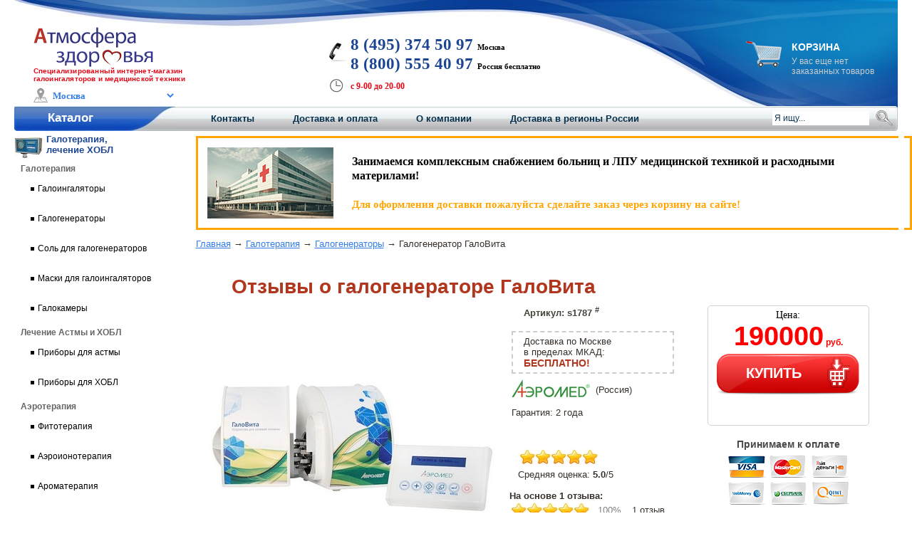

--- FILE ---
content_type: text/html; charset=cp1251
request_url: https://www.finehealth.ru/galovita/reviews/
body_size: 24343
content:
<!DOCTYPE HTML PUBLIC "-//W3C//DTD HTML 4.01 Transitional//EN" "http://www.w3.org/TR/html4/loose.dtd">
<html>
<head>
<title>Отзывы o галогенераторе ГалоВита, 1 отзыв o солевом ингаляторе Галовита</title>
<meta name="description" content="Читайте отзывы o галогенераторе ГалоВита, 1 отзыв покупателей o солевом ингаляторе Галовита. Цена 190000 рублей. Рейтинг: 5/5 (на основе 1 отзыва).">
<meta http-equiv="Content-Type" content="text/html; charset=windows-1251" >

	<link rel="canonical" href="https://www.finehealth.ru/galovita/reviews/">
	
	<!--KKLO-->
	<!-- Yandex.RTB -->
	<script>window.yaContextCb=window.yaContextCb||[]</script>
	<script src="https://yandex.ru/ads/system/context.js" async></script>
	
	
			<script async type="text/javascript" src="https://yastatic.net/jquery/3.1.1/jquery.min.js"></script>
	
	<style type="text/css">
		.div_img_lm_brands
		{
			display: inline-block; background: 
				url('/img/css_sprites/fh_sprite_lm_brands.png'					) no-repeat; overflow: hidden; text-indent: -9999px; text-align: left; 
			width: 110px; height: 35px; 
		}
		
		.div_img_lm_categories
		{
			display: inline-block; background: 
				url('/img/css_sprites/fh_sprite_lm_categories.png'					) no-repeat; overflow: hidden; text-indent: -9999px; text-align: left; 
			width: 40px; height: 40px; 
		}
	</style>

	
	<style type="text/css">
		body
{
	padding: 0px;
	margin: 0px;
}


.left_menu1
{
	font-size:20px;
	font-weight:bold;
	letter-spacing:normal;
	color:#FFFFFF;
	font-family:Verdana, Arial, Helvetica, sans-serif;
	font-size-adjust:none;
}

.left_menu2
{
	font-family:Verdana, Arial, Helvetica, sans-serif;
	font-size:13px;
	font-size-adjust:none;
	font-style:normal;
	font-variant:normal;
	font-weight:bold;
	display:inline;
	padding: 0px;
	margin: 0px;
	text-decoration:none;
	color:#1449B9;
}

.left_menu2_h
{
	display:inline;
	padding: 0px;
	margin: 0px;
}

.left_menu3
{
	font-family:Verdana, Arial, Helvetica, sans-serif;
	font-size:13px;
	font-size-adjust:none;
	font-style:normal;
	font-variant:normal;
	text-decoration:none;
	color:#000000;
}

.left_menu3_h
{
	font-weight:bold;
	display:inline;
	padding: 0px;
	margin: 0px;
}


.top_menu
{
	font-family:Verdana, Arial, Helvetica, sans-serif;
	font-size:small;
	font-size-adjust:none;
	font-style:normal;
	font-variant:normal;
	font-weight:bold;
	text-decoration:underline;
}

.tele
{
	font-family:Arial, Helvetica, sans-serif;
	display:inline;
	color:#FFFFFF;
	font-size:32px;
	font-weight:bold;
	font-style:italic;
}


.tele2
{
	font-family:Arial, Helvetica, sans-serif;
	display:inline;
	color:#FFFFFF;
	font-size:16px;
	font-weight:bold;
	font-style:italic;
}

.tele3
{
	font-family:Verdana, Arial, Helvetica, sans-serif;
	display:inline;
	text-decoration:underline;
/*	color:#FFFFFF;*/
	color:#90FF00;
	font-size:14px;
	font-weight:bold;
	font-style:italic;
}

.tel_href_class
{
	color:#1c4594; 
	font-family:Georgia;
	font-size:180%;
	font-weight:bold;
}


.tel_href_class:hover
{
	color:#1c4594; 
	font-family:Georgia;
	font-size:180%;
	font-weight:bold;
}


.order
{
	font-family:Georgia, "Times New Roman", Times, serif;
	display:inline;
	color:#FFFFFF;
	font-size:22px;
	font-weight:bold;
}

.order_top
{
	font-family:Verdana, Arial, Helvetica, sans-serif;
	display:inline;
	color:#FFFFFF;
	font-size:16px;
	font-weight:bold;
}


.plain_text
{
	font-family:Verdana, Arial, Helvetica, sans-serif;
	color:#37302B;
	font-size:13px;
	text-align:justify;

}

.plain_text_main
{
	font-family:Verdana, Arial, Helvetica, sans-serif;
	color:#37302B;
	font-size:13px;
	text-align:justify;

}

.plain_text_list
{
	font-family:Verdana, Arial, Helvetica, sans-serif;
	color:#37302B;
	font-size:13px;
	text-align:justify;

}


.plain_text_bold
{
	font-family:Verdana, Arial, Helvetica, sans-serif;
	color:#37302B;
	font-size:13px;
	text-align:justify;
	font-weight:bold;
}

.plain_text_table
{
	font-family:Verdana, Arial, Helvetica, sans-serif;
	color:#37302B;
	font-size:13px;
	text-align:justify;
}

.plain_text_table td
{
	padding:10px;
}

.product_name
{
	font-family:Verdana, Arial, Helvetica, sans-serif;
	padding:0px;
	margin:0px;
	font-size:20px;
}

h2
{
	color:#B2361E;		
}

.reply_header
{
	font-family:Verdana, Arial, Helvetica, sans-serif;
	padding:0px;
	margin:0px;
	color:#1449B9;
	font-size:20px;
	display:inline;
}

.price
{
	font-family:Verdana, Arial, Helvetica, sans-serif;
	font-weight:bold;
	color:#B2361E;
	font-size:18px;
}

.price_size20_red
{
	font-family:Verdana, Arial, Helvetica, sans-serif;
	font-weight:bold;
	color:#FF0000;
	font-size:20px;
}


.header_20
{
	font-family:Verdana, Arial, Helvetica, sans-serif;
	font-weight:bold;
	color:#B2361E;
	font-size:20px;
}

.header_20_dark
{
	font-family:Verdana, Arial, Helvetica, sans-serif;
	font-weight:bold;
	color:#37302B;
	font-size:20px;
}



.header_28
{
	color: #B2361E;
	font-family:Verdana, Arial, Helvetica, sans-serif;
	font-weight:bold;
	font-size:28px;
	padding-left:50px;
	padding-top:15px;
	text-align:left;
}



.header_18_dark
{
	font-family:Verdana, Arial, Helvetica, sans-serif;
	font-weight:bold;
	color:#37302B;
	font-size:18px;
}

.header_18_red
{
	font-family:Verdana, Arial, Helvetica, sans-serif;
	font-weight:bold;
	color:#B2361E;
	font-size:18px;
}

.header_18_blue
{
	font-family:Verdana, Arial, Helvetica, sans-serif;
	font-weight:bold;
	font-size:18px;
}

.header_22_red
{
	font-family:Verdana, Arial, Helvetica, sans-serif;
	font-weight:bold;
	color:#B2361E;
	font-size:22px;
}

.header_16_dark
{
	font-family:Verdana, Arial, Helvetica, sans-serif;
	font-weight:bold;
	color:#37302B;
	font-size:16px;
}

.header_16_red
{
	font-family:Verdana, Arial, Helvetica, sans-serif;
	font-weight:bold;
	color:#B2361E;
	font-size:16px;
}

.header_16_blue
{
	font-family:Verdana, Arial, Helvetica, sans-serif;
	font-weight:bold;
	font-size:16px;
}

.header_14_blue
{
	font-family:Verdana, Arial, Helvetica, sans-serif;
	font-weight:bold;
	font-size:14px;
}


.header_13
{
	font-family:Verdana, Arial, Helvetica, sans-serif;
	font-size:14px;
}

.order_button
{
	font-family:Verdana, Arial, Helvetica, sans-serif;
	font-size:small;
	text-decoration:none;
	font-weight:bold;
	font-size-adjust:none;
	font-style:normal;
	font-variant:normal;
}


.header_art
{
	font-family:Verdana, Arial, Helvetica, sans-serif;
	padding:0px;
	margin:0px;
	color:#37302B;
	font-size:18px;
}

.vertical1	{	background: url(/img/frame/vertical1.bmp) repeat-y;	}
.vertical2	{	background: url(/img/frame/vertical2.bmp) repeat-y;	}
.horizontal1{	background: url(/img/frame/horizontal1.bmp) repeat-x;	}
.horizontal2{	background: url(/img/frame/horizontal2.bmp) repeat-x;	}

.order_input
{
	font-family:Verdana, Arial, Helvetica, sans-serif;
	border:1px solid #DDDDDD; border-radius: 4px; -webkit-border-radius:4px; -moz-border-radius:4px; 
	padding:5px;
	color:#000000;
}

.order_input_bold
{
	font-family:Verdana, Arial, Helvetica, sans-serif;
	border:1px solid #1449B9; border-radius: 4px; -webkit-border-radius:4px; -moz-border-radius:4px; 
	padding:5px;
	color:#000000;
	font-weight:bold;
}


.order_text
{
	font-family:Verdana, Arial, Helvetica, sans-serif;
	color:#37302B;
	font-size:14px;
	font-weight:bold;
}

.table_header
{
	font-family:Verdana, Arial, Helvetica, sans-serif;
	font-weight:bold;
	font-size:16px;
}

.float_right
{
	display:inline;
	float:right;
}

.blue_descr
{
	font-family:Verdana, Arial, Helvetica, sans-serif;
	font-weight:bold;
	text-decoration:underline;
}

.plain_text li
{
	line-height: 20px;
}


.plain_text li li
{
	list-style-image: url(/img/li_dot_blue2.jpg);
	line-height: 20px;
}

.plain_text_main li
{
	list-style-image: url(/img/li_dot.jpg);
	line-height: 20px;
}


.plain_text_main li li
{
	list-style-image: url(/img/li_dot_2.jpg);
	line-height: 20px;
}

.plain_text_list li
{
	color:#37302B;
	list-style-image: url(/img/li_dot.jpg);
	line-height: 20px;
}

.plain_text_list li li
{
	color:#37302B;
	list-style-image: url(/img/li_dot2.jpg);
	line-height: 20px;
}

.div_tester
{
	display:block;
	background-color:#FFCC00;

	border: solid 3px #B2361E;
	padding: 10px;
	margin: 10px;
	font-size:14px;
	font-weight:bold;
}

.tester_red
{
	font-size:20px;
	color:#FF0000;
	font-weight:bold;
}

.tester_red_dark
{
	font-size:20px;
	color:#B2361E;
	font-weight:bold;
}

.color_red_bold
{
	color:#B2361E;
	font-weight:bold;
}

.font_16
{
	color:#B2361E;
}

.font_12_plain
{
	font-weight:normal;
	font-size:10px;
	display:block;
	padding-left: 20px;
	padding-right: 20px;
}

.td_delivery
{
/*	background: url(/img/act/map_m_c.gif) no-repeat;*/
	background: url(/img/act/map_m_c0.jpg) no-repeat;
}

.td_delivery2
{
/*	background: url(/img/act/map_m_c.gif) no-repeat;*/
	background: url(/img/act/map_m_c1.jpg) no-repeat;
}


#u_text ,#u_name{
width:400px !important;
}
#c_c{
width:90px !important;
}
#resp_tbl tr{
vertical-align:top;
}
#resp_tbl{
width:500px;

}
.resp_d{
font-size:80%;
}
#resp_ans{
width:500px;
pading:3px;
}

#est_tbl input{
margin-right:1px;
margin-left:10px;
}


.cat_comp_frame	{	background: url(/img/cat_frame.png) no-repeat;	}

		a
{
	font-family:Verdana, Arial, Helvetica, sans-serif;
	text-decoration:none;
}

a:hover
{
	font-family:Verdana, Arial, Helvetica, sans-serif;
	text-decoration:underline;
}


.catalog{
	font-family: Arial, Helvetica, sans-serif;
	margin:0px; padding:0px;
	height:27px;
	font-size:17px;
	color:#fff;
	font-weight:bold;
	padding:0px 0px 0px 47px;
	width:179px;
}

.main_table
{
	font-family: Arial, Helvetica, sans-serif;
}

#logoshop {
	font-size:12px;
	letter-spacing: 1.2px;
}

#slogan {
	color:#e30917;
	font-size:12px;
	font-family:Verdana, Arial, Helvetica, sans-serif;
	letter-spacing: 0.2px;
}

#logo {
	margin-left:29px;
	padding-top:35px;
	font-weight:bold;
	width:334px;
}


/* Корзина (начало) */
.basket {
	color:#FFFFFF;
	width:210px;
	margin-top:5px;
}

#basketname {
	font-size:14px;
	text-transform:uppercase;
	font-weight:bold;
}

#span_order {
	padding-top:5px;
	font-size:12px;
	color:#ccc;
}

#span_order span
{
	color:#FFFFFF;
	font-weight:bold;
}

#div_order_inner {
	width:130px;
	height:30px;
	background:url(/images/basketbutton.png) no-repeat;
	padding-top:4px;
	padding-left:11px;
	margin-left:35px;
}


#div_order a {
	font-size:11px;
	letter-spacing:1px;
	text-align:center;
	padding-top:4px;
	text-decoration:none;
	color:#fff;
}
/* Корзина (конец) */

/* Середина с телефонами (начало) */
#contacts {
	position:relative;
	top:15px;
	left:80px;
	color:#010101;
	font-weight:bold;
	width:550px;
	font-size:12px
}

#telpic {
	width:25px;
	height:28px;
	background:url(/images/telpic.jpg) no-repeat;
	position:absolute;
	left:-30px;
	top:10px;
}

#timepic {
	width:20px;
	height:20px;
	background:url(/img/icon_time_work.png) no-repeat;
	position:absolute;
	left:-1px;
	top:1px;
}

.tel {
/*	font-family:Georgia; */
	font-family:Verdana; 
	font-size:13px;
}

.tel span {
	color:#1c4594;
	font-size:170%;
}

.tel div {
	display:inline;
	font-size:11px;
}

.tel span {
	font-size:170%;
}


#time {
	letter-spacing: none;
	padding-top:7px;
	font-size:11px;
}

#time span {
	font-size: 12px;
	color:#e30917;
}
/* Середина с телефонами (конец) */



/* Верхнее меню (начало) */
#menutop{
	width:1240px;
	margin:0px 0px 0px 5px;
 	font-family: Arial, Helvetica, sans-serif;
}



#menunav {
	margin-left: 50px;
--	position:relative;
--	top:0px;
	font-size:13px;
}

#menunav  a {
	color:#052f4d;
	font-weight:bold;
	padding-right:50px;
}

#menunav  a:hover {
	color: #E30917;
}

.search{
	padding-top:4px;
	height:27px;
	display:inline;
}

.search input{
	border:none;
	padding:3px;
	font-size:12px;
	color:#0c3552;
	float:left
}
#usersearch{ width:130px }
.submitsearch{
	background:none;
	background-image:url(/images/searchicon.png);
	width:24px;
	height:24px;
	padding:0px;
	position:relative;
	margin-left:5px
}
/* Верхнее меню (конец) */


/* Моя попытка (нач) */

#txt {
      text-align: left;
      vertical-align: middle;
      height: 35px;
      line-height: 35px;
      position: relative; left: 5px;
	    }
	    
#txt_br {
         text-align: left;
         height: 35px;
         line-height: 15px;
         position: relative; left: 5px; top: 2px;
         }
         

         
#txt_podcat_br {
                padding: 0 0 0 13px;
                line-height: 15px;
                vertical-align: midlle;
                }
                
#txt_podcat {
             padding: 0 0 0 13px;
             line-height: 25px;
             vertical-align: middle;
             }
                          
#txt_products_br {
                  padding: 5 0 0 10px;
                  line-height: 15px;
                  vertical-align: middle;
                  }
                
#txt_products_br2 {
                  padding-left: 10px;
                  line-height: 15px;
                  vertical-align: middle;
                  }
                  
#txt_podcat2 {
              padding-left: 10px;
              line-height: 15px;
              vertical-align: middle;
              }
                  	  
.txt1 {
	    position: relative; bottom: 17px; left: 47px;
		}
		
.txt3 {
	   padding-left: 7px;
	   position: relative; bottom: 25px; left: 37px;
	   }
	   
.left_menu a:hover {
	                border:1px solid #bdbcbd;
   	                border-radius: 10px;
	                -webkit-border-radius: 10px;
	                -moz-border-radius: 10px;
	                display:block;
                    }


.left_menu a {
	          border:1px solid #ffffff;
              border-radius: 10px;
              -webkit-border-radius: 10px;
              -moz-border-radius: 10px;
 	          display:block;
              }
              
.left3_br a
           {
            padding: 2 0 0 5px;
            }
.left1 a {
          padding: 1 0 0 4px;
          }




		  

.left9 {
	    position: relative; bottom: 0px;
		}
		
.left9 a {
	     padding: 3px;
		 }
		  
.left7 {
	    position: relative; bottom: 0px;
        }
		
.left7 a {
	      padding: 3px;
		  }
		  
.left8 {
	    position: relative; bottom: 0px;
		}
		
.left8 a {
	      padding: 3px;
		  }
		 	
.left2 {
	    position: relative; bottom: 0px;
		}
		  
.left3 {
	    position: relative; bottom: 0px;
		}
  
.left3 a {
	        padding-left: 5px;
		      padding-top: 5px;
		     }
		  
.left4 {
	    position: relative; bottom: 0px;
		}
				
.left4 a {
	      padding-left: 10px;
		  padding-top: 5px;
	      }
			   
.left5 a {
	      padding-left: 5px;
		  padding-top: 5px;
		  }
		  
.left6 a {
	      padding: 10 0 0 5px;
		  }
		  
.left12 a {
	       padding: 1 0 1 5px;
           }
		   
.left13 a {
	       padding: 1 0 1 5px;
           }

				
/* Моя попытка (кон) */


/* Правая колонка (начало) */
.rightsidebar { font-family: Arial, Helvetica, sans-serif;}
.rightmenu{ background:url(/images/rightmenu.jpg) no-repeat bottom left; min-height:77px; }
.adress_map{ font-size:10px; color:#1b3f61; font-weight:bold; text-align:left; margin:5px 20px 0px 0px;  }
.adress_map span{ color:#484848; font-size:11px; }
.localiz{ margin-top:10px }

.rightsidebar .payment{ background:url(/images/payment.jpg) no-repeat; height:77px; width:170px; margin-top:10px; font-size:14px; text-align:center; padding:1px 0px 0px 0px; color:#484848;font-weight:bold; text-align:center;}
.rightsidebar .dostavkaplus{ background:url(/images/dostavkaplus.jpg) no-repeat; height:117px; width:170px; text-align:center; padding:5px 0px 0px 0px; color:#ff0101; font-weight:bold; font-size:14px; }

.rightsidebar .dostavkaplus span {padding-top:10px;}
.rightsidebar .map{ background:url(/images/map3.jpg) no-repeat; height:100px; width:139px; text-align:center; color:#2c2829; margin-left:15px }
.rightsidebar .reviews{ text-align:center; padding:10px 0px 15px 0px;}
.rightsidebar .reviews a{ font-size:10px; color:#545454; margin-left:60px; display:block }
.rightsidebar .reviews  h4{font-size:14px; margin:0px; padding:0px; padding-bottom: 10px;}


.causes{ font-size: 12px; padding: 0px 10px 5px 0px }
.causes h4 { color:#ff0000; font-size:14px; text-align:right; display:block; margin: 10px 0px; padding-top: 10px;}
.causes b { color: #000; font-weight:700 }
.causes span { color:#e30917; }

.causes ul li { text-indent:10px; margin-bottom:15px; padding-top:4px; padding-left:13px; color:#484848; background-position:3px 0px; min-height:17px; outline: 0; margin-left:0px;}
.causes ul {margin: 0; padding: 0; border: 0; outline: 0; list-style: none;}
/* Правая колонка (конец) */



/* Нижняя  часть сайта */
.footer{ border-top:1px #5b5b5b solid; margin:5px 10px; padding-top:5px; height:55px; font-family: Arial, Helvetica, sans-serif; }
.footer .copyright{ font-size:11px; float:left }
.footer .copyright a {color: #24509B;}
.footer .rightpart{ width: 800px; float:right; text-align:right; font-size:10px; color:#c9c9c9; }
.footer .rightpart a{color:#c9c9c9; text-decoration: none;}
.footer .rightpart span{ color:#707070; }
.footer .rightpart span a{ color:#707070; text-decoration: none;}

/* No padding, no margin*/
.no_pm
{
	padding:0px; margin: 0px;
}


/* Для кнопики "Заказать" (начало) */
.btn {
	text-decoration: none;
	color: #FFFFFF;

	/* Rapax Tahoma меняю на Verdana - для общей совместимости */
	font-family: Verdana,"Helvetica Neue", Helvetica, Arial, sans-serif;
	text-transform: uppercase;
	display: block;
	background-image: url(/img/button.png);
	background-repeat: no-repeat;
	font-size: 20px;
	font-weight: bold;
	width: 201px;
	position: relative;
	padding: 16px 0 20px;
	text-indent: 22px;
}
.darkblue {
	background-position: 0 -79px;
}
.darkcean {
	background-position: 0 -158px;
}
.darkred {
	background-position: 0 0;
}
.icon {
	display: block;
	width: 34px;
	height: 44px;
	position: absolute;
	bottom: 10px;
	right: 15px;
	z-index: 100;
	background-image: url(/img/icons.png);
	background-repeat: no-repeat;
}


.btn_one_icon {
	text-decoration: none;
	color: #FFFFFF;

	/* Rapax Tahoma меняю на Verdana - для общей совместимости */
	font-family: Verdana,"Helvetica Neue", Helvetica, Arial, sans-serif;
	text-transform: uppercase;
	display: block;
	background-image: url(/img/order.png);
	background-repeat: no-repeat;
	font-size: 20px;
	font-weight: bold;
	width: 190px;
	position: relative;
	padding: 16px 0 20px 20px;
	text-indent: 22px;
}

.btn_small_icon {
	text-decoration: none;
	color: #FFFFFF;

	/* Rapax Tahoma меняю на Verdana - для общей совместимости */
	font-family: Verdana, Helvetica, Arial, sans-serif;
	text-transform: uppercase;
	display: block;
	background-image: url(/img/order_small.jpg);
	background-repeat: no-repeat;
	font-size: 14px;
	font-weight: bold;
	width: 120px;
	position: relative;
	padding: 7px 0px 14px 0px;
	text-indent: 0px;
}

/* Для кнопики "Заказать" (конец) */


.btn2 {
	text-decoration: none;
	color: #FFFFFF;

	/* Rapax Tahoma меняю на Verdana - для общей совместимости */
	font-family: Verdana,"Helvetica Neue", Helvetica, Arial, sans-serif;
	text-transform: uppercase;
	display: block;
	background-image: url(/img/button.png);
	background-repeat: no-repeat;
	font-size: 14px;
	font-weight: bold;
	text-align:center;
	width: 201px;
	position: relative;
	padding: 20px 0 20px;

}


.request_1click
{
	font-family: Verdana,"Helvetica Neue", Helvetica, Arial, sans-serif;
	color: #FF0000;
	font-size: 14px;
	text-decoration:underline;
}


.header_20_blue
{
	font-family:Verdana, Arial, Helvetica, sans-serif;
	font-weight:bold;
	font-size:20px;
}

.plain_text_new_deliver_message
{
	font-family:Verdana, Arial, Helvetica, sans-serif;
	font-size:13px;
	text-align:justify;

}

.sertificat_css
{ 
	font-family: Verdana, Arial, Helvetica, sans-serif;
	text-align:center; 
	padding:5px 0px 0px 0px; 
	color:#B2361E;
	font-weight:bold; 
	font-size:18px;
}


.tech_char1 strong
{
	font-size: 14px;
}

.img_thumbnail{ border:1px #c0c0c0 solid;}
		a
{
	color:#347DE9;
}


.topmenubg{
	background:url(/images/menufiller.jpg) repeat-x top;
}

.catalog{
	background:url(/images/menu1.jpg) no-repeat left top;
}


.left21 {
	color:#1c4594;
          }

.tel span {
	color:#1c4594;
}

.right21 
	{
	color:#1c4594;
	}
	
.left22 
	{
	color:#1c4594;
	}
	

.causes ul li { background:url(/images/znak.jpg) no-repeat top left; }

.footer .copyright{ color:#24509b;}

.product_name
{
	color:#1449B9;
}

.top_menu
{
	color:#437DE9;
}

.header_13
{
	color:#1449B9; 
}

.header_14_blue
{
	color:#1449B9;
}

.header_16_blue
{
	color:#1449B9;
}

.header_18_blue
{
	color:#1449B9;
}

.header_20_blue
{
	color:#1449B9;
}

.table_header
{
	color:#1449B9;
}

.order_button
{
	color:#437DE9;
}

.header_28
{
	color:#B2361E;
	font-family:Verdana, Arial, Helvetica, sans-serif;
	font-weight:bold;
	font-size:28px;
	padding-left:50px;
	padding-top:15px;
	text-align:left;
}

.about_company_detail
{
	color:#437DE9;
}

.blue_descr
{
	color:#1449B9;
}

.plain_text_new_deliver_message
{
color:#1449B9; 
}

#logoshop
{
	color:#083172;
}

.plain_text li
{
	list-style-image: url(/img/li_dot_blue.jpg);
}

.plain_text_mail li
{
	list-style-image: url(/img/li_dot_blue.jpg);
}

.text_punctir
	{
    border-bottom: 1px dashed #347DE9; /* Добавляем свою линию */ 
  	text-decoration:none;
   }

.text_punctir:hover {
    color: #f00000; /* Цвет ссылки при наведении на нее курсора */
   	text-decoration:none;
   }
   	</style>


	<script type="text/javascript">
	function onfocus_input(Form_text, id){
		if (document.getElementById(id).value==Form_text){
		document.getElementById(id).value='';
		}
	}

	function onblur_input(Form_text, id){
		if (document.getElementById(id).value==''){
		document.getElementById(id).value=Form_text
		}
	}

		</script>


	<!-- Счетчики (начало) -->
	
					<!-- Yandex.Metrika counter -->
			<script type="text/javascript">
			var yaParams = {};
				(function (d, w, c) {
					(w[c] = w[c] || []).push(function() {
						try {
			
					
					 w.yaCounter51390937 = new Ya.Metrika({
								id:51390937,
								clickmap:true,
								trackLinks:true,
								accurateTrackBounce:true
																, params: {page_type: ''}||{}	
							});
			
					
					 w.yaCounter114334 = new Ya.Metrika({
								id:114334,
								clickmap:true,
								trackLinks:true,
								accurateTrackBounce:true
																, params: {page_type: ''}||{}	
							});
			
					
					 w.yaCounter39968425 = new Ya.Metrika({
								id:39968425,
								clickmap:true,
								trackLinks:true,
								accurateTrackBounce:true
																, params: {page_type: ''}||{}	
							});
			
					
					 w.yaCounter35120615 = new Ya.Metrika({
								id:35120615,
								clickmap:true,
								trackLinks:true,
								accurateTrackBounce:true
																, params: {page_type: ''}||{}	
							});
			
					
					 w.yaCounter39986930 = new Ya.Metrika({
								id:39986930,
								clickmap:true,
								trackLinks:true,
								accurateTrackBounce:true
																, params: {page_type: ''}||{}	
							});
								   
						} catch(e) { }
					});

					var n = d.getElementsByTagName("script")[0],
						s = d.createElement("script"),
						f = function () { n.parentNode.insertBefore(s, n); };
					s.type = "text/javascript";
					s.async = true;
					s.src = "https://mc.yandex.ru/metrika/watch.js";

					if (w.opera == "[object Opera]") {
						d.addEventListener("DOMContentLoaded", f, false);
					} else { f(); }
				})(document, window, "yandex_metrika_callbacks");
			</script>
			<noscript><div>
						<img src="https://mc.yandex.ru/watch/51390937" style="position:absolute; left:-9999px;" alt="" />
						<img src="https://mc.yandex.ru/watch/114334" style="position:absolute; left:-9999px;" alt="" />
						<img src="https://mc.yandex.ru/watch/39968425" style="position:absolute; left:-9999px;" alt="" />
						<img src="https://mc.yandex.ru/watch/35120615" style="position:absolute; left:-9999px;" alt="" />
						<img src="https://mc.yandex.ru/watch/39986930" style="position:absolute; left:-9999px;" alt="" />
						</div></noscript>
			<!-- /Yandex.Metrika counter -->

			<script type="text/javascript">
			function Metrika_reachGoal_TargetBasket_2(site_name,type_basket,
														var_node_parent_id,var_node_parent_name,node_id,
														node_name,
														city,
														current_node_id,
														price){	

						var DateToday = new Date;
						var MonthToday = DateToday.getMonth()+1;
						var DayToday = DateToday.getDate();
						var YearToday = DateToday.getFullYear();
						var HoursToday = DateToday.getHours();
						var MinutesToday = DateToday.getMinutes();

						var DateTodayFormat = DayToday + "/" + MonthToday + "/" + YearToday + " " + HoursToday + ":" + MinutesToday; 
						var yaParamOrder_TargetBasket= {
								order_id: var_node_parent_id + " : " + var_node_parent_name + " : " + node_name + " : " + DateTodayFormat,
								order_price: price,
								currency: "RUR",
								exchange_rate: 1,
								goods:	[{
											id: "1", 
											name: node_name, 
											price: price,
											quantity: 1    }] 	};


					/*	*/
							yaCounter51390937.reachGoal("TARGET_ADD_TOVAR",yaParamOrder_TargetBasket);
					/*	*/
							yaCounter114334.reachGoal("TARGET_ADD_TOVAR",yaParamOrder_TargetBasket);
					/*	*/
							yaCounter39968425.reachGoal("TARGET_ADD_TOVAR",yaParamOrder_TargetBasket);
					/*	*/
							yaCounter35120615.reachGoal("TARGET_ADD_TOVAR",yaParamOrder_TargetBasket);
					/*	*/
							yaCounter39986930.reachGoal("TARGET_ADD_TOVAR",yaParamOrder_TargetBasket);
					/*		*/

								$.ajax({
									type: "POST",
									url: "/server_add_to_live_orders_ajax.php",
									async: true,
									data: {	"type" : "Metrika_reachGoal_TargetBasket",
											"type_basket" : type_basket, 
											"site_name" : site_name,
											"var_node_parent_id" : var_node_parent_id, 
											"var_node_parent_name" : var_node_parent_name,
											"node_id" : node_id,
											"node_name" : node_name,
											"city" : city,
											"current_node_id" : current_node_id,
											"price" : price},
										dataType: "html",
										success: function (data) {
									},

			//	Потом раскомментить и отладить
			//						error: function(jqXHR, textStatus, errorThrown){
			//							alert ("error with sending data: "+ textStatus + ".        status=" + jqXHR.status);
			//						}     
								}); 

						return true; 
						}
			</script>


							<!-- Счетчик Гугл FH -->
				<script>
				  (function(i,s,o,g,r,a,m){i['GoogleAnalyticsObject']=r;i[r]=i[r]||function(){
				  (i[r].q=i[r].q||[]).push(arguments)},i[r].l=1*new Date();a=s.createElement(o),
				  m=s.getElementsByTagName(o)[0];a.async=1;a.src=g;m.parentNode.insertBefore(a,m)
				  })(window,document,'script','https://www.google-analytics.com/analytics.js','ga');

				  ga('create', 'UA-46734448-1', 'auto');
				  ga('send', 'pageview');

				</script>
						
			
			<!-- Счетчики (конец) -->

	
	
	</head>
	<body style="margin:0pх; padding:0px;">
		


	
	
	<table cellpadding="0" cellspacing="0" border="0" width="100px" align="center" style="margin:0pх; padding:0px;">
	
	
	<tr>
		
		<td valign="top">
			<style type="text/css">
				#scrollup {
					position: fixed; /* фиксированная позиция */
					opacity: 0.8; /* прозрачность */
					padding: 15px 10px 10px; /* отступы */
					background: #aaa;
					border-radius: 5px; /* скругление углов */
					-webkit-border-radius: 5px;
					-moz-border-radius: 5px;
					left: 10px; /* отступ слева */
					top: 10px; /* отступ снизу */
					display: none; /* спрятать блок */
					cursor: pointer;
				}	
			</style>

			<script type="text/javascript">
				window.onload = function() 
				{ // после загрузки страницы

					var scrollUp = document.getElementById('scrollup'); // найти элемент

					scrollUp.onmouseover = function() { // добавить прозрачность
					scrollUp.style.opacity=0.3;
					scrollUp.style.filter  = 'alpha(opacity=30)';
					};

					scrollUp.onmouseout = function() { //убрать прозрачность
					scrollUp.style.opacity = 0.5;
					scrollUp.style.filter  = 'alpha(opacity=50)';
					};

					scrollUp.onclick = function() { //обработка клика
					window.scrollTo(0,0);
					};

					// show button

					window.onscroll = function () { // при скролле показывать и прятать блок
						if ( window.pageYOffset > 0 ) {
							scrollUp.style.display = 'block';
						} else {
							scrollUp.style.display = 'none';
							}
						};
						
					setTimeout("do_call();", 7000);
						
				};
				
				
			</script>		
			<div id="scrollup"><img alt="Прокрутить вверх" src="/img/toplink2.gif">&nbsp;Наверх</div>
		</td>
	
		<td width="3px" ><img src="/img/spacer.gif" width="3px" height="1px"></td>
		<td style="background-color:#FFFFFF;">

			
			<table cellpadding="0" cellspacing="0" border="0" width="1235px" align="center">
			<tr style="background-image:url(/img/header.jpg);background-repeat:no-repeat;" height="144px">
				<td colspan="3" valign="top">
					<table style="width:100%" border="0" class="main_table">
					<tr>
						<td width="400px" valign="top">
						
							<div id="logo" style="padding-top:35px;">
																			<a href="/"><img src="/img/logo/FH-atm2.jpg" border="0"></a>
									
									
										
									
								<div id="slogan" style="font-size:10px; font-weight:600;">
																			Специализированный интернет-магазин<br>галоингаляторов и медицинской техники																	</div>

								<div style="font-size:12px; color:#808080; padding-top:0px; width:355px;"> 
								
																	<table border=0 cellpadding=0 cellspacing=0 width=355px height="30px">
									<tr>
										<td valign="bottom" style="padding-bottom:2px; padding-right:0px;">
											<img src="/img/icon_adress3.png" border=0 height="20px">
										</td>
										<td valign="bottom" style="padding-bottom:3px;" width="95%" align="left">
											<select name=city_choose id=SelectCity
		style='font-family:Verdana; font-weight:bold; font-size:13px; color:#347DE9; border:0; cursor:hand; background-color: #FFFFFF; width:180px; cursor: pointer; 
			
	background-image: url("data:image/svg+xml,%3Csvg xmlns='http://www.w3.org/2000/svg' width='8' height='8' viewBox='0 0 8 8'%3E%3Cpath fill='%23000' fill-rule='evenodd' class='cls-1' d='M8,0L4.141,6.993,0.012,0.156Z'/%3E%3C/svg%3E%0A");
		background-repeat: no-repeat;	
			
			-webkit-appearance: none;
			-moz-appearance: none;
			-ms-appearance: none;
			appearance: none !important;'
			
			onchange='window.open(this.value, "_parent");'
			
			onmouseover='document.getElementById("SelectCity").style.color="red";';
			onmouseout='document.getElementById("SelectCity").style.color="#347DE9";';
			
			title='Москва'><option value='?city=moscow&city_from=moscow' 
			style=' font-weight:bold; color:black;'   selected="selected" 
			>&nbsp;Москва</option><option value='?city=spb&city_from=moscow' 
			style='font-weight:bold; font-family:Verdana; color:black; '  
			>&nbsp;Санкт-Петербург</option><option value='?city=abakan&city_from=moscow' 
			style=' color:#45433b;'    >&nbsp;Абакан</option><option value='?city=adler&city_from=moscow' 
			style=' color:#45433b;'    >&nbsp;Адлер</option><option value='?city=almetevsk&city_from=moscow' 
			style=' color:#45433b;'    >&nbsp;Альметьевск</option><option value='?city=angarsk&city_from=moscow' 
			style=' color:#45433b;'    >&nbsp;Ангарск</option><option value='?city=apatity&city_from=moscow' 
			style=' color:#45433b;'    >&nbsp;Апатиты</option><option value='?city=arzamas&city_from=moscow' 
			style=' color:#45433b;'    >&nbsp;Арзамас</option><option value='?city=armavir&city_from=moscow' 
			style=' color:#45433b;'    >&nbsp;Армавир</option><option value='?city=arhangelsk&city_from=moscow' 
			style=' color:#45433b;'    >&nbsp;Архангельск</option><option value='?city=asbest&city_from=moscow' 
			style=' color:#45433b;'    >&nbsp;Асбест</option><option value='?city=astrahan&city_from=moscow' 
			style=' color:#45433b;'    >&nbsp;Астрахань</option><option value='?city=achinsk&city_from=moscow' 
			style=' color:#45433b;'    >&nbsp;Ачинск</option><option value='?city=balakovo&city_from=moscow' 
			style=' color:#45433b;'    >&nbsp;Балаково</option><option value='?city=balashiha&city_from=moscow' 
			style=' color:#45433b;'    >&nbsp;Балашиха</option><option value='?city=barnaul&city_from=moscow' 
			style=' color:#45433b;'    >&nbsp;Барнаул</option><option value='?city=belgorod&city_from=moscow' 
			style=' color:#45433b;'    >&nbsp;Белгород</option><option value='?city=beloretsk&city_from=moscow' 
			style=' color:#45433b;'    >&nbsp;Белорецк</option><option value='?city=berdsk&city_from=moscow' 
			style=' color:#45433b;'    >&nbsp;Бердск</option><option value='?city=berezniki&city_from=moscow' 
			style=' color:#45433b;'    >&nbsp;Березники</option><option value='?city=biysk&city_from=moscow' 
			style=' color:#45433b;'    >&nbsp;Бийск</option><option value='?city=birobidjan&city_from=moscow' 
			style=' color:#45433b;'    >&nbsp;Биробиджан</option><option value='?city=blagoveschensk&city_from=moscow' 
			style=' color:#45433b;'    >&nbsp;Благовещенск</option><option value='?city=borisoglebsk&city_from=moscow' 
			style=' color:#45433b;'    >&nbsp;Борисоглебск</option><option value='?city=borovichi&city_from=moscow' 
			style=' color:#45433b;'    >&nbsp;Боровичи</option><option value='?city=bratsk&city_from=moscow' 
			style=' color:#45433b;'    >&nbsp;Братск</option><option value='?city=bryansk&city_from=moscow' 
			style=' color:#45433b;'    >&nbsp;Брянск</option><option value='?city=buzuluk&city_from=moscow' 
			style=' color:#45433b;'    >&nbsp;Бузулук</option><option value='?city=velikie-luki&city_from=moscow' 
			style=' color:#45433b;'    >&nbsp;Великие Луки</option><option value='?city=novgorod&city_from=moscow' 
			style=' color:#45433b;'    >&nbsp;Великий Новгород</option><option value='?city=vidnoe&city_from=moscow' 
			style=' color:#45433b;'    >&nbsp;Видное</option><option value='?city=vladivostok&city_from=moscow' 
			style=' color:#45433b;'    >&nbsp;Владивосток</option><option value='?city=vladikavkaz&city_from=moscow' 
			style=' color:#45433b;'    >&nbsp;Владикавказ</option><option value='?city=vladimir&city_from=moscow' 
			style=' color:#45433b;'    >&nbsp;Владимир</option><option value='?city=volgograd&city_from=moscow' 
			style=' color:#45433b;'    >&nbsp;Волгоград</option><option value='?city=volgodonsk&city_from=moscow' 
			style=' color:#45433b;'    >&nbsp;Волгодонск</option><option value='?city=volzhskiy&city_from=moscow' 
			style=' color:#45433b;'    >&nbsp;Волжский</option><option value='?city=vologda&city_from=moscow' 
			style=' color:#45433b;'    >&nbsp;Вологда</option><option value='?city=vorkuta&city_from=moscow' 
			style=' color:#45433b;'    >&nbsp;Воркута</option><option value='?city=voronezh&city_from=moscow' 
			style=' color:#45433b;'    >&nbsp;Воронеж</option><option value='?city=voskresensk&city_from=moscow' 
			style=' color:#45433b;'    >&nbsp;Воскресенск</option><option value='?city=votkinsk&city_from=moscow' 
			style=' color:#45433b;'    >&nbsp;Воткинск</option><option value='?city=vsevolojsk&city_from=moscow' 
			style=' color:#45433b;'    >&nbsp;Всеволожск</option><option value='?city=vyborg&city_from=moscow' 
			style=' color:#45433b;'    >&nbsp;Выборг</option><option value='?city=gatchina&city_from=moscow' 
			style=' color:#45433b;'    >&nbsp;Гатчина</option><option value='?city=glazov&city_from=moscow' 
			style=' color:#45433b;'    >&nbsp;Глазов</option><option value='?city=gorno-altaysk&city_from=moscow' 
			style=' color:#45433b;'    >&nbsp;Горно-Алтайск</option><option value='?city=grozniy&city_from=moscow' 
			style=' color:#45433b;'    >&nbsp;Грозный</option><option value='?city=dzerzhinsk&city_from=moscow' 
			style=' color:#45433b;'    >&nbsp;Дзержинск</option><option value='?city=dimitrovgrad&city_from=moscow' 
			style=' color:#45433b;'    >&nbsp;Димитровград</option><option value='?city=dmitrov&city_from=moscow' 
			style=' color:#45433b;'    >&nbsp;Дмитров</option><option value='?city=dolgoprudniy&city_from=moscow' 
			style=' color:#45433b;'    >&nbsp;Долгопрудный</option><option value='?city=domodedovo&city_from=moscow' 
			style=' color:#45433b;'    >&nbsp;Домодедово</option><option value='?city=dubna&city_from=moscow' 
			style=' color:#45433b;'    >&nbsp;Дубна</option><option value='?city=evpatoriya&city_from=moscow' 
			style=' color:#45433b;'    >&nbsp;Евпатория</option><option value='?city=egorevsk&city_from=moscow' 
			style=' color:#45433b;'    >&nbsp;Егорьевск</option><option value='?city=eysk&city_from=moscow' 
			style=' color:#45433b;'    >&nbsp;Ейск</option><option value='?city=ekaterinburg&city_from=moscow' 
			style=' color:#45433b;'    >&nbsp;Екатеринбург</option><option value='?city=elets&city_from=moscow' 
			style=' color:#45433b;'    >&nbsp;Елец</option><option value='?city=zheleznodorozhnyy&city_from=moscow' 
			style=' color:#45433b;'    >&nbsp;Железнодорожный</option><option value='?city=jukovskiy&city_from=moscow' 
			style=' color:#45433b;'    >&nbsp;Жуковский</option><option value='?city=zelenograd&city_from=moscow' 
			style=' color:#45433b;'    >&nbsp;Зеленоград</option><option value='?city=zlatoust&city_from=moscow' 
			style=' color:#45433b;'    >&nbsp;Златоуст</option><option value='?city=ivanovo&city_from=moscow' 
			style=' color:#45433b;'    >&nbsp;Иваново</option><option value='?city=ivanteevka&city_from=moscow' 
			style=' color:#45433b;'    >&nbsp;Ивантеевка</option><option value='?city=izhevsk&city_from=moscow' 
			style=' color:#45433b;'    >&nbsp;Ижевск</option><option value='?city=irkutsk&city_from=moscow' 
			style=' color:#45433b;'    >&nbsp;Иркутск</option><option value='?city=yoshkar-ola&city_from=moscow' 
			style=' color:#45433b;'    >&nbsp;Йошкар-Ола</option><option value='?city=kazan&city_from=moscow' 
			style=' color:#45433b;'    >&nbsp;Казань</option><option value='?city=kaliningrad&city_from=moscow' 
			style=' color:#45433b;'    >&nbsp;Калининград</option><option value='?city=kaluga&city_from=moscow' 
			style=' color:#45433b;'    >&nbsp;Калуга</option><option value='?city=kamensk-uralskiy&city_from=moscow' 
			style=' color:#45433b;'    >&nbsp;Каменск-Уральский</option><option value='?city=kamensk-shahtinskiy&city_from=moscow' 
			style=' color:#45433b;'    >&nbsp;Каменск-Шахтинский</option><option value='?city=kamishin&city_from=moscow' 
			style=' color:#45433b;'    >&nbsp;Камышин</option><option value='?city=kemerovo&city_from=moscow' 
			style=' color:#45433b;'    >&nbsp;Кемерово</option><option value='?city=kerch&city_from=moscow' 
			style=' color:#45433b;'    >&nbsp;Керчь</option><option value='?city=kirov&city_from=moscow' 
			style=' color:#45433b;'    >&nbsp;Киров</option><option value='?city=kirovo-chepetsk&city_from=moscow' 
			style=' color:#45433b;'    >&nbsp;Кирово-Чепецк</option><option value='?city=kislovodsk&city_from=moscow' 
			style=' color:#45433b;'    >&nbsp;Кисловодск</option><option value='?city=klimovsk&city_from=moscow' 
			style=' color:#45433b;'    >&nbsp;Климовск</option><option value='?city=klin&city_from=moscow' 
			style=' color:#45433b;'    >&nbsp;Клин</option><option value='?city=klinci&city_from=moscow' 
			style=' color:#45433b;'    >&nbsp;Клинцы</option><option value='?city=kovrov&city_from=moscow' 
			style=' color:#45433b;'    >&nbsp;Ковров</option><option value='?city=kolomna&city_from=moscow' 
			style=' color:#45433b;'    >&nbsp;Коломна</option><option value='?city=kolpino&city_from=moscow' 
			style=' color:#45433b;'    >&nbsp;Колпино</option><option value='?city=komsomolsk-na-amure&city_from=moscow' 
			style=' color:#45433b;'    >&nbsp;Комсомольск-на-Амуре</option><option value='?city=korolev&city_from=moscow' 
			style=' color:#45433b;'    >&nbsp;Королёв</option><option value='?city=kostroma&city_from=moscow' 
			style=' color:#45433b;'    >&nbsp;Кострома</option><option value='?city=kotlas&city_from=moscow' 
			style=' color:#45433b;'    >&nbsp;Котлас</option><option value='?city=krasnogorsk&city_from=moscow' 
			style=' color:#45433b;'    >&nbsp;Красногорск</option><option value='?city=krasnodar&city_from=moscow' 
			style=' color:#45433b;'    >&nbsp;Краснодар</option><option value='?city=krasnokamsk&city_from=moscow' 
			style=' color:#45433b;'    >&nbsp;Краснокамск</option><option value='?city=krasnoyarsk&city_from=moscow' 
			style=' color:#45433b;'    >&nbsp;Красноярск</option><option value='?city=kuznetsk&city_from=moscow' 
			style=' color:#45433b;'    >&nbsp;Кузнецк</option><option value='?city=kurgan&city_from=moscow' 
			style=' color:#45433b;'    >&nbsp;Курган</option><option value='?city=kursk&city_from=moscow' 
			style=' color:#45433b;'    >&nbsp;Курск</option><option value='?city=kyzyl&city_from=moscow' 
			style=' color:#45433b;'    >&nbsp;Кызыл</option><option value='?city=leninsk-kuznetskiy&city_from=moscow' 
			style=' color:#45433b;'    >&nbsp;Ленинск-Кузнецкий</option><option value='?city=livni&city_from=moscow' 
			style=' color:#45433b;'    >&nbsp;Ливны</option><option value='?city=lipetck&city_from=moscow' 
			style=' color:#45433b;'    >&nbsp;Липецк</option><option value='?city=lobnya&city_from=moscow' 
			style=' color:#45433b;'    >&nbsp;Лобня</option><option value='?city=lytkarino&city_from=moscow' 
			style=' color:#45433b;'    >&nbsp;Лыткарино</option><option value='?city=lubertsy&city_from=moscow' 
			style=' color:#45433b;'    >&nbsp;Люберцы</option><option value='?city=magadan&city_from=moscow' 
			style=' color:#45433b;'    >&nbsp;Магадан</option><option value='?city=magas&city_from=moscow' 
			style=' color:#45433b;'    >&nbsp;Магас</option><option value='?city=magnitogorsk&city_from=moscow' 
			style=' color:#45433b;'    >&nbsp;Магнитогорск</option><option value='?city=maykop&city_from=moscow' 
			style=' color:#45433b;'    >&nbsp;Майкоп</option><option value='?city=mahachkala&city_from=moscow' 
			style=' color:#45433b;'    >&nbsp;Махачкала</option><option value='?city=miass&city_from=moscow' 
			style=' color:#45433b;'    >&nbsp;Миасс</option><option value='?city=michurinsk&city_from=moscow' 
			style=' color:#45433b;'    >&nbsp;Мичуринск</option><option value='?city=moscow&city_from=moscow' 
					style='color:#45433b;'>&nbsp;Москва</option><option value='?city=murmansk&city_from=moscow' 
			style=' color:#45433b;'    >&nbsp;Мурманск</option><option value='?city=murom&city_from=moscow' 
			style=' color:#45433b;'    >&nbsp;Муром</option><option value='?city=mytischi&city_from=moscow' 
			style=' color:#45433b;'    >&nbsp;Мытищи</option><option value='?city=nab-chelny&city_from=moscow' 
			style=' color:#45433b;'    >&nbsp;Набережные Челны</option><option value='?city=nalchik&city_from=moscow' 
			style=' color:#45433b;'    >&nbsp;Нальчик</option><option value='?city=naro-fominsk&city_from=moscow' 
			style=' color:#45433b;'    >&nbsp;Наро-Фоминск</option><option value='?city=nahodka&city_from=moscow' 
			style=' color:#45433b;'    >&nbsp;Находка</option><option value='?city=nevinomyssk&city_from=moscow' 
			style=' color:#45433b;'    >&nbsp;Невинномысск</option><option value='?city=nerungri&city_from=moscow' 
			style=' color:#45433b;'    >&nbsp;Нерюнгри</option><option value='?city=neftekamsk&city_from=moscow' 
			style=' color:#45433b;'    >&nbsp;Нефтекамск</option><option value='?city=nefteyugansk&city_from=moscow' 
			style=' color:#45433b;'    >&nbsp;Нефтеюганск</option><option value='?city=nizhnevartovsk&city_from=moscow' 
			style=' color:#45433b;'    >&nbsp;Нижневартовск</option><option value='?city=nizhnekamsk&city_from=moscow' 
			style=' color:#45433b;'    >&nbsp;Нижнекамск</option><option value='?city=nn&city_from=moscow' 
			style=' color:#45433b;'    >&nbsp;Нижний Новгород</option><option value='?city=nizhniy-tagil&city_from=moscow' 
			style=' color:#45433b;'    >&nbsp;Нижний Тагил</option><option value='?city=novokuznetsk&city_from=moscow' 
			style=' color:#45433b;'    >&nbsp;Новокузнецк</option><option value='?city=novomoskovsk&city_from=moscow' 
			style=' color:#45433b;'    >&nbsp;Новомосковск</option><option value='?city=novorossiysk&city_from=moscow' 
			style=' color:#45433b;'    >&nbsp;Новороссийск</option><option value='?city=novosibirsk&city_from=moscow' 
			style=' color:#45433b;'    >&nbsp;Новосибирск</option><option value='?city=novocheboksarsk&city_from=moscow' 
			style=' color:#45433b;'    >&nbsp;Новочебоксарск</option><option value='?city=novocherkassk&city_from=moscow' 
			style=' color:#45433b;'    >&nbsp;Новочеркасск</option><option value='?city=novyy-urengoy&city_from=moscow' 
			style=' color:#45433b;'    >&nbsp;Новый Уренгой</option><option value='?city=noginsk&city_from=moscow' 
			style=' color:#45433b;'    >&nbsp;Ногинск</option><option value='?city=norilsk&city_from=moscow' 
			style=' color:#45433b;'    >&nbsp;Норильск</option><option value='?city=noyabrsk&city_from=moscow' 
			style=' color:#45433b;'    >&nbsp;Ноябрьск</option><option value='?city=nyagan&city_from=moscow' 
			style=' color:#45433b;'    >&nbsp;Нягань</option><option value='?city=obninsk&city_from=moscow' 
			style=' color:#45433b;'    >&nbsp;Обнинск</option><option value='?city=odintsovo&city_from=moscow' 
			style=' color:#45433b;'    >&nbsp;Одинцово</option><option value='?city=oktyabrskiy&city_from=moscow' 
			style=' color:#45433b;'    >&nbsp;Октябрьский</option><option value='?city=omsk&city_from=moscow' 
			style=' color:#45433b;'    >&nbsp;Омск</option><option value='?city=orel&city_from=moscow' 
			style=' color:#45433b;'    >&nbsp;Орёл</option><option value='?city=orenburg&city_from=moscow' 
			style=' color:#45433b;'    >&nbsp;Оренбург</option><option value='?city=orehovo-zuevo&city_from=moscow' 
			style=' color:#45433b;'    >&nbsp;Орехово-Зуево</option><option value='?city=orsk&city_from=moscow' 
			style=' color:#45433b;'    >&nbsp;Орск</option><option value='?city=pavlovskiy-posad&city_from=moscow' 
			style=' color:#45433b;'    >&nbsp;Павловский Посад</option><option value='?city=penza&city_from=moscow' 
			style=' color:#45433b;'    >&nbsp;Пенза</option><option value='?city=pervouralsk&city_from=moscow' 
			style=' color:#45433b;'    >&nbsp;Первоуральск</option><option value='?city=perm&city_from=moscow' 
			style=' color:#45433b;'    >&nbsp;Пермь</option><option value='?city=petrozavodsk&city_from=moscow' 
			style=' color:#45433b;'    >&nbsp;Петрозаводск</option><option value='?city=p-kamchatskiy&city_from=moscow' 
			style=' color:#45433b;'    >&nbsp;Петропавловск-Камчатский</option><option value='?city=podolsk&city_from=moscow' 
			style=' color:#45433b;'    >&nbsp;Подольск</option><option value='?city=pskov&city_from=moscow' 
			style=' color:#45433b;'    >&nbsp;Псков</option><option value='?city=pushkin&city_from=moscow' 
			style=' color:#45433b;'    >&nbsp;Пушкин</option><option value='?city=pushkino&city_from=moscow' 
			style=' color:#45433b;'    >&nbsp;Пушкино</option><option value='?city=pyatigorsk&city_from=moscow' 
			style=' color:#45433b;'    >&nbsp;Пятигорск</option><option value='?city=ramenskoe&city_from=moscow' 
			style=' color:#45433b;'    >&nbsp;Раменское</option><option value='?city=reutov&city_from=moscow' 
			style=' color:#45433b;'    >&nbsp;Реутов</option><option value='?city=rjev&city_from=moscow' 
			style=' color:#45433b;'    >&nbsp;Ржев</option><option value='?city=roslavl&city_from=moscow' 
			style=' color:#45433b;'    >&nbsp;Рославль</option><option value='?city=rossosh&city_from=moscow' 
			style=' color:#45433b;'    >&nbsp;Россошь</option><option value='?city=rostov-na-donu&city_from=moscow' 
			style=' color:#45433b;'    >&nbsp;Ростов-на-Дону</option><option value='?city=ribinsk&city_from=moscow' 
			style=' color:#45433b;'    >&nbsp;Рыбинск</option><option value='?city=ryazan&city_from=moscow' 
			style=' color:#45433b;'    >&nbsp;Рязань</option><option value='?city=salavat&city_from=moscow' 
			style=' color:#45433b;'    >&nbsp;Салават</option><option value='?city=samara&city_from=moscow' 
			style=' color:#45433b;'    >&nbsp;Самара</option><option value='?city=spb&city_from=moscow' 
			style=' color:#45433b;'    >&nbsp;Санкт-Петербург</option><option value='?city=saransk&city_from=moscow' 
			style=' color:#45433b;'    >&nbsp;Саранск</option><option value='?city=saratov&city_from=moscow' 
			style=' color:#45433b;'    >&nbsp;Саратов</option><option value='?city=sevastopol&city_from=moscow' 
			style=' color:#45433b;'    >&nbsp;Севастополь</option><option value='?city=severodvinsk&city_from=moscow' 
			style=' color:#45433b;'    >&nbsp;Северодвинск</option><option value='?city=sergiev-posad&city_from=moscow' 
			style=' color:#45433b;'    >&nbsp;Сергиев Посад</option><option value='?city=serov&city_from=moscow' 
			style=' color:#45433b;'    >&nbsp;Серов</option><option value='?city=serpuhov&city_from=moscow' 
			style=' color:#45433b;'    >&nbsp;Серпухов</option><option value='?city=simferopol&city_from=moscow' 
			style=' color:#45433b;'    >&nbsp;Симферополь</option><option value='?city=smolensk&city_from=moscow' 
			style=' color:#45433b;'    >&nbsp;Смоленск</option><option value='?city=solikamsk&city_from=moscow' 
			style=' color:#45433b;'    >&nbsp;Соликамск</option><option value='?city=solnechnogorsk&city_from=moscow' 
			style=' color:#45433b;'    >&nbsp;Солнечногорск</option><option value='?city=sosnoviy-bor&city_from=moscow' 
			style=' color:#45433b;'    >&nbsp;Сосновый Бор</option><option value='?city=sochi&city_from=moscow' 
			style=' color:#45433b;'    >&nbsp;Сочи</option><option value='?city=stavropol&city_from=moscow' 
			style=' color:#45433b;'    >&nbsp;Ставрополь</option><option value='?city=stariy-oskol&city_from=moscow' 
			style=' color:#45433b;'    >&nbsp;Старый Оскол</option><option value='?city=sterlitamak&city_from=moscow' 
			style=' color:#45433b;'    >&nbsp;Стерлитамак</option><option value='?city=stupino&city_from=moscow' 
			style=' color:#45433b;'    >&nbsp;Ступино</option><option value='?city=surgut&city_from=moscow' 
			style=' color:#45433b;'    >&nbsp;Сургут</option><option value='?city=sizran&city_from=moscow' 
			style=' color:#45433b;'    >&nbsp;Сызрань</option><option value='?city=syktyvkar&city_from=moscow' 
			style=' color:#45433b;'    >&nbsp;Сыктывкар</option><option value='?city=taganrog&city_from=moscow' 
			style=' color:#45433b;'    >&nbsp;Таганрог</option><option value='?city=tambov&city_from=moscow' 
			style=' color:#45433b;'    >&nbsp;Тамбов</option><option value='?city=tver&city_from=moscow' 
			style=' color:#45433b;'    >&nbsp;Тверь</option><option value='?city=tobolsk&city_from=moscow' 
			style=' color:#45433b;'    >&nbsp;Тобольск</option><option value='?city=tolyatti&city_from=moscow' 
			style=' color:#45433b;'    >&nbsp;Тольятти</option><option value='?city=tomsk&city_from=moscow' 
			style=' color:#45433b;'    >&nbsp;Томск</option><option value='?city=troitsk&city_from=moscow' 
			style=' color:#45433b;'    >&nbsp;Троицк</option><option value='?city=tula&city_from=moscow' 
			style=' color:#45433b;'    >&nbsp;Тула</option><option value='?city=tumen&city_from=moscow' 
			style=' color:#45433b;'    >&nbsp;Тюмень</option><option value='?city=ulan-ude&city_from=moscow' 
			style=' color:#45433b;'    >&nbsp;Улан-Удэ</option><option value='?city=ulyanovsk&city_from=moscow' 
			style=' color:#45433b;'    >&nbsp;Ульяновск</option><option value='?city=ussuriysk&city_from=moscow' 
			style=' color:#45433b;'    >&nbsp;Уссурийск</option><option value='?city=ufa&city_from=moscow' 
			style=' color:#45433b;'    >&nbsp;Уфа</option><option value='?city=uhta&city_from=moscow' 
			style=' color:#45433b;'    >&nbsp;Ухта</option><option value='?city=feodosiya&city_from=moscow' 
			style=' color:#45433b;'    >&nbsp;Феодосия</option><option value='?city=fryazino&city_from=moscow' 
			style=' color:#45433b;'    >&nbsp;Фрязино</option><option value='?city=habarovsk&city_from=moscow' 
			style=' color:#45433b;'    >&nbsp;Хабаровск</option><option value='?city=hanty-mansiysk&city_from=moscow' 
			style=' color:#45433b;'    >&nbsp;Ханты-Мансийск</option><option value='?city=himki&city_from=moscow' 
			style=' color:#45433b;'    >&nbsp;Химки</option><option value='?city=cheboksary&city_from=moscow' 
			style=' color:#45433b;'    >&nbsp;Чебоксары</option><option value='?city=chelyabinsk&city_from=moscow' 
			style=' color:#45433b;'    >&nbsp;Челябинск</option><option value='?city=cherepovec&city_from=moscow' 
			style=' color:#45433b;'    >&nbsp;Череповец</option><option value='?city=cherkessk&city_from=moscow' 
			style=' color:#45433b;'    >&nbsp;Черкесск</option><option value='?city=chehov&city_from=moscow' 
			style=' color:#45433b;'    >&nbsp;Чехов</option><option value='?city=chita&city_from=moscow' 
			style=' color:#45433b;'    >&nbsp;Чита</option><option value='?city=shahty&city_from=moscow' 
			style=' color:#45433b;'    >&nbsp;Шахты</option><option value='?city=schelkovo&city_from=moscow' 
			style=' color:#45433b;'    >&nbsp;Щёлково</option><option value='?city=elektrostal&city_from=moscow' 
			style=' color:#45433b;'    >&nbsp;Электросталь</option><option value='?city=elista&city_from=moscow' 
			style=' color:#45433b;'    >&nbsp;Элиста</option><option value='?city=engels&city_from=moscow' 
			style=' color:#45433b;'    >&nbsp;Энгельс</option><option value='?city=u-sahalinsk&city_from=moscow' 
			style=' color:#45433b;'    >&nbsp;Южно-Сахалинск</option><option value='?city=yakutsk&city_from=moscow' 
			style=' color:#45433b;'    >&nbsp;Якутск</option><option value='?city=yalta&city_from=moscow' 
			style=' color:#45433b;'    >&nbsp;Ялта</option><option value='?city=yaroslavl&city_from=moscow' 
			style=' color:#45433b;'    >&nbsp;Ярославль</option></select> 										</td>
									</tr>
									</table>
																
								</div>
							
							</div>
						</td>
						<td width="654px;">
							<div id="contacts">
							<div id="telpic"></div>
							<div class="tel"><a class="tel_href_class" href="tel:8 (495) 374 50 97">8 (495) 374 50 97</a>&nbsp;&nbsp;<div>Москва</div></div>							<div class="tel"><a class="tel_href_class" href="tel:8 (800) 555 40 97">8 (800) 555 40 97</a>&nbsp;&nbsp;<div>Россия бесплатно</div></div>														

							<div id="time" style="font-family:Verdana; color:#37302B">
							<img src="/img/icon_time_work3.png" alt="" style="margin-bottom:-5px; margin-right:7px; margin-left:-30px;" height="20px" border="0">
								<!--Ежедневно--> <span>с 9-00 до 20-00</span></div>
							</div>
							
													</td>
						<td width="214px;">
							<div >
							<span style="color:#FC9F13; font-family:Verdana; font-size:12px; font-weight:bold;">&nbsp;</span>
								<table border="0" class="basket">
								<tr>
									<td valign="top"><a href="/order/" title="Корзина" alt="Корзина"><img src="/images/basketpicsmall.png"></a></td>
									<td>
										<div id="basketname"><a href="/order/" title="Корзина" style="color:#FFFFFF;">корзина</a></div>
										<div id="span_order">
																							У вас еще нет<br>
												заказанных товаров<br>
																					</div>
									</td>
								</tr>
								<tr>
									<td colspan="2">
										<div id="div_order"></div>
									</td>
								</tr>
								</table>
							</div>            
						</td>
					</tr>
					</table>
				</td>
			</tr>
			<tr>
				<td colspan="3" >
					<table cellspacing="0" cellpadding="0" border="0" id="menutop">
					<tr>
						<td class="catalog">Каталог</td>
						<td class="topmenubg" valign="middle">
							<span id="menunav">
								<a href="/contacts/" alt="Контакты">Контакты</a>
								<a href="/dostavka/" alt="Доставка и оплата">Доставка и оплата</a>

																	<a href="/about/" alt="О компании">О компании</a>
									<a href="/dostavka-russia/" alt="Доставка по России">Доставка в регионы России</a>
																

							</span>
						</td>
						<td  class="topmenubg" style="width:160px">
							<form action="/search/" name="" method="post" class="search">
								<table border="0"><tr><td>
								<input id="usersearch" type="text" name="search_text" value="Я ищу..." onfocus="onfocus_input('Я ищу...', 'usersearch')" onblur="onblur_input('Я ищу...', 'usersearch')" />
								</td><td>
								<input type="submit" name="go_search" value="" class="submitsearch" />
								</td></tr>
								</table>
							</form>
						</td>
						<td valign="top" style="width:4px"><img src="/images/menu2.jpg" /></td>
					</tr>
					</table>
				</td>
			</tr>
			<tr style="background-color:#FFFFFF">
				<!-- Всегда печатаем левое меню кроме корзины-->
															<!-- На корзине в тесте 1 печатаем пустоту слева -->
														<td width="230px"  valign="top" class="left_menu">
									<img src="/img/spacer.gif" width="230px" height="1px"><table width="100px;" border="0" cellpadding="0" cellspacing="0" style="font-family: Arial, Helvetica, sans-serif; padding-left:4px; padding-right:4px;">
  
<!-- Отображение КАТЕГОРИИ (начало) -->

	<tr height="40px">
			<!-- Название содержит BR (нач)-->
		<td class="left1"><a class="left21" style="	width: 240px; 
			height:40px; font-weight: bold; text-decoration:none; font-size: 13px; outline: none; 	vertical-align: middle;"  href="/galotheraphy/" ><div class="div_img_lm_categories" style="border: 0; float: left; background-position: -42px -82px;"></div><div id="txt_br">
		<span style="vertical-align: middle;"><!-- Название категории (нач)-->Галотерапия,<br>лечение ХОБЛ<!-- Название категории (кон)--></span></div></a></td>
		<!-- Название содержит BR (кон) -->
		</tr>



												<tr height="20px" >
					<td class="left1" style="font-weight: bold; color:#666666; text-decoration:none; font-size: 12px; padding-left: 10px;">Галотерапия</td>
				</tr>
												
				<!-- Отображение ПОДКАТЕГОРИИ (начало) -->
				<tr height="30px" >
									<!-- Название НЕ содержит BR (начало) -->
						<td class="left3" ><a href="/galoingalyatory/" style=" width: 225px; margin-left: 13px; height:35px; font-weight: normal; text-decoration:none; color:#000000; font-size: 12px; outline: none;"><img src="/images/li.gif" width="5" height="5" hspace="5px" align="middle" style="border: 0px; float: left; margin-top: 10px;">
					<div id="txt_podcat" style="line-height: 25px;"><!-- Название подкатегории (нач)-->Галоингаляторы</div></a><!-- Название подкатегории (кон)--></td>
					<!-- Название НЕ содержит BR (конец) -->
								</tr>
				<!-- Отображение ПОДКАТЕГОРИИ (конец) -->
																	
				<!-- Отображение ПОДКАТЕГОРИИ (начало) -->
				<tr height="30px" >
									<!-- Название НЕ содержит BR (начало) -->
						<td class="left3" ><a href="/galogenerator/" style=" width: 225px; margin-left: 13px; height:35px; font-weight: normal; text-decoration:none; color:#000000; font-size: 12px; outline: none;"><img src="/images/li.gif" width="5" height="5" hspace="5px" align="middle" style="border: 0px; float: left; margin-top: 10px;">
					<div id="txt_podcat" style="line-height: 25px;"><!-- Название подкатегории (нач)-->Галогенераторы</div></a><!-- Название подкатегории (кон)--></td>
					<!-- Название НЕ содержит BR (конец) -->
								</tr>
				<!-- Отображение ПОДКАТЕГОРИИ (конец) -->
																	
				<!-- Отображение ПОДКАТЕГОРИИ (начало) -->
				<tr height="30px" >
									<!-- Название НЕ содержит BR (начало) -->
						<td class="left3" ><a href="/galogenerator/salt/" style=" width: 225px; margin-left: 13px; height:35px; font-weight: normal; text-decoration:none; color:#000000; font-size: 12px; outline: none;"><img src="/images/li.gif" width="5" height="5" hspace="5px" align="middle" style="border: 0px; float: left; margin-top: 10px;">
					<div id="txt_podcat" style="line-height: 25px;"><!-- Название подкатегории (нач)-->Соль для галогенераторов</div></a><!-- Название подкатегории (кон)--></td>
					<!-- Название НЕ содержит BR (конец) -->
								</tr>
				<!-- Отображение ПОДКАТЕГОРИИ (конец) -->
																	
				<!-- Отображение ПОДКАТЕГОРИИ (начало) -->
				<tr height="30px" >
									<!-- Название НЕ содержит BR (начало) -->
						<td class="left3" ><a href="/galoinhalers/maski/" style=" width: 225px; margin-left: 13px; height:35px; font-weight: normal; text-decoration:none; color:#000000; font-size: 12px; outline: none;"><img src="/images/li.gif" width="5" height="5" hspace="5px" align="middle" style="border: 0px; float: left; margin-top: 10px;">
					<div id="txt_podcat" style="line-height: 25px;"><!-- Название подкатегории (нач)-->Маски для галоингаляторов</div></a><!-- Название подкатегории (кон)--></td>
					<!-- Название НЕ содержит BR (конец) -->
								</tr>
				<!-- Отображение ПОДКАТЕГОРИИ (конец) -->
																	
				<!-- Отображение ПОДКАТЕГОРИИ (начало) -->
				<tr height="30px" >
									<!-- Название НЕ содержит BR (начало) -->
						<td class="left3" ><a href="/galokamera/" style=" width: 225px; margin-left: 13px; height:35px; font-weight: normal; text-decoration:none; color:#000000; font-size: 12px; outline: none;"><img src="/images/li.gif" width="5" height="5" hspace="5px" align="middle" style="border: 0px; float: left; margin-top: 10px;">
					<div id="txt_podcat" style="line-height: 25px;"><!-- Название подкатегории (нач)-->Галокамеры</div></a><!-- Название подкатегории (кон)--></td>
					<!-- Название НЕ содержит BR (конец) -->
								</tr>
				<!-- Отображение ПОДКАТЕГОРИИ (конец) -->
																		<tr height="20px" >
					<td class="left1" style="font-weight: bold; color:#666666; text-decoration:none; font-size: 12px; padding-left: 10px;">Лечение Астмы и ХОБЛ</td>
				</tr>
												
				<!-- Отображение ПОДКАТЕГОРИИ (начало) -->
				<tr height="30px" >
									<!-- Название НЕ содержит BR (начало) -->
						<td class="left3" ><a href="/pribory-lechenie-bronxialnoj-astmy/" style=" width: 225px; margin-left: 13px; height:35px; font-weight: normal; text-decoration:none; color:#000000; font-size: 12px; outline: none;"><img src="/images/li.gif" width="5" height="5" hspace="5px" align="middle" style="border: 0px; float: left; margin-top: 10px;">
					<div id="txt_podcat" style="line-height: 25px;"><!-- Название подкатегории (нач)-->Приборы для астмы</div></a><!-- Название подкатегории (кон)--></td>
					<!-- Название НЕ содержит BR (конец) -->
								</tr>
				<!-- Отображение ПОДКАТЕГОРИИ (конец) -->
																	
				<!-- Отображение ПОДКАТЕГОРИИ (начало) -->
				<tr height="30px" >
									<!-- Название НЕ содержит BR (начало) -->
						<td class="left3" ><a href="/apparaty-dlya-lecheniya-hobl/" style=" width: 225px; margin-left: 13px; height:35px; font-weight: normal; text-decoration:none; color:#000000; font-size: 12px; outline: none;"><img src="/images/li.gif" width="5" height="5" hspace="5px" align="middle" style="border: 0px; float: left; margin-top: 10px;">
					<div id="txt_podcat" style="line-height: 25px;"><!-- Название подкатегории (нач)-->Приборы для ХОБЛ</div></a><!-- Название подкатегории (кон)--></td>
					<!-- Название НЕ содержит BR (конец) -->
								</tr>
				<!-- Отображение ПОДКАТЕГОРИИ (конец) -->
																		<tr height="20px" >
					<td class="left1" style="font-weight: bold; color:#666666; text-decoration:none; font-size: 12px; padding-left: 10px;">Аэротерапия</td>
				</tr>
												
				<!-- Отображение ПОДКАТЕГОРИИ (начало) -->
				<tr height="30px" >
									<!-- Название НЕ содержит BR (начало) -->
						<td class="left3" ><a href="/fitotherapy/apparaty/" style=" width: 225px; margin-left: 13px; height:35px; font-weight: normal; text-decoration:none; color:#000000; font-size: 12px; outline: none;"><img src="/images/li.gif" width="5" height="5" hspace="5px" align="middle" style="border: 0px; float: left; margin-top: 10px;">
					<div id="txt_podcat" style="line-height: 25px;"><!-- Название подкатегории (нач)-->Фитотерапия</div></a><!-- Название подкатегории (кон)--></td>
					<!-- Название НЕ содержит BR (конец) -->
								</tr>
				<!-- Отображение ПОДКАТЕГОРИИ (конец) -->
																	
				<!-- Отображение ПОДКАТЕГОРИИ (начало) -->
				<tr height="30px" >
									<!-- Название НЕ содержит BR (начало) -->
						<td class="left3" ><a href="/aeroionotherapy/apparaty/" style=" width: 225px; margin-left: 13px; height:35px; font-weight: normal; text-decoration:none; color:#000000; font-size: 12px; outline: none;"><img src="/images/li.gif" width="5" height="5" hspace="5px" align="middle" style="border: 0px; float: left; margin-top: 10px;">
					<div id="txt_podcat" style="line-height: 25px;"><!-- Название подкатегории (нач)-->Аэроионотерапия</div></a><!-- Название подкатегории (кон)--></td>
					<!-- Название НЕ содержит BR (конец) -->
								</tr>
				<!-- Отображение ПОДКАТЕГОРИИ (конец) -->
																	
				<!-- Отображение ПОДКАТЕГОРИИ (начало) -->
				<tr height="30px" >
									<!-- Название НЕ содержит BR (начало) -->
						<td class="left3" ><a href="/aromatherapy/pribory/" style=" width: 225px; margin-left: 13px; height:35px; font-weight: normal; text-decoration:none; color:#000000; font-size: 12px; outline: none;"><img src="/images/li.gif" width="5" height="5" hspace="5px" align="middle" style="border: 0px; float: left; margin-top: 10px;">
					<div id="txt_podcat" style="line-height: 25px;"><!-- Название подкатегории (нач)-->Ароматерапия</div></a><!-- Название подкатегории (кон)--></td>
					<!-- Название НЕ содержит BR (конец) -->
								</tr>
				<!-- Отображение ПОДКАТЕГОРИИ (конец) -->
																	
				<!-- Отображение ПОДКАТЕГОРИИ (начало) -->
				<tr height="30px" >
									<!-- Название НЕ содержит BR (начало) -->
						<td class="left3" ><a href="/aromatherapy/masla/" style=" width: 225px; margin-left: 13px; height:35px; font-weight: normal; text-decoration:none; color:#000000; font-size: 12px; outline: none;"><img src="/images/li.gif" width="5" height="5" hspace="5px" align="middle" style="border: 0px; float: left; margin-top: 10px;">
					<div id="txt_podcat" style="line-height: 25px;"><!-- Название подкатегории (нач)-->Масла для ароматерапии</div></a><!-- Название подкатегории (кон)--></td>
					<!-- Название НЕ содержит BR (конец) -->
								</tr>
				<!-- Отображение ПОДКАТЕГОРИИ (конец) -->
													
				
	
	<!-- Отображение КАТЕГОРИИ (начало) -->

	<tr height="40px">
			<!-- Название НЕ содержит BR (нач)-->
		<td class="left1"><a class="left21" style="	width: 240px;
		height:40px; 
		font-weight: bold; 
		text-decoration: none; 
		font-size: 13px; 
		outline: none; 
		vertical-align: middle;" href="/tonometry/" ><div class="div_img_lm_categories" style="border: 0; float: left; background-position: -42px -205px;"></div><div id="txt">
		<span style="vertical-align: middle;"><!-- Название категории (нач)-->Тонометры<!-- Название категории (кон)--></span></div></a></td>
		<!-- Название НЕ содержит BR (кон)-->
		</tr>



		
				
	
	<!-- Отображение КАТЕГОРИИ (начало) -->

	<tr height="40px">
			<!-- Название содержит BR (нач)-->
		<td class="left1"><a class="left21" style="	width: 240px; 
			height:40px; font-weight: bold; text-decoration:none; font-size: 13px; outline: none; 	vertical-align: middle;"  href="/tvgd/" ><img src="/_FILES_/0837205001622621058.jpg" width="40" height="40" style="border: 0; float: left;" alt="Тонометры внутриглазного давления ТВГД"><div id="txt_br">
		<span style="vertical-align: middle;"><!-- Название категории (нач)-->Тонометры<br>внутриглазного давления<!-- Название категории (кон)--></span></div></a></td>
		<!-- Название содержит BR (кон) -->
		</tr>



		
				
	
	<!-- Отображение КАТЕГОРИИ (начало) -->

	<tr height="40px">
			<!-- Название НЕ содержит BR (нач)-->
		<td class="left1"><a class="left21" style="	width: 240px;
		height:40px; 
		font-weight: bold; 
		text-decoration: none; 
		font-size: 13px; 
		outline: none; 
		vertical-align: middle;" href="/nitratomeri/" ><div class="div_img_lm_categories" style="border: 0; float: left; background-position: -1px -164px;"></div><div id="txt">
		<span style="vertical-align: middle;"><!-- Название категории (нач)-->Нитратомеры<!-- Название категории (кон)--></span></div></a></td>
		<!-- Название НЕ содержит BR (кон)-->
		</tr>



		
				
	
	<!-- Отображение КАТЕГОРИИ (начало) -->

	<tr height="40px">
			<!-- Название НЕ содержит BR (нач)-->
		<td class="left1"><a class="left21" style="	width: 240px;
		height:40px; 
		font-weight: bold; 
		text-decoration: none; 
		font-size: 13px; 
		outline: none; 
		vertical-align: middle;" href="/dozimetry/" ><div class="div_img_lm_categories" style="border: 0; float: left; background-position: -42px -41px;"></div><div id="txt">
		<span style="vertical-align: middle;"><!-- Название категории (нач)-->Дозиметры<!-- Название категории (кон)--></span></div></a></td>
		<!-- Название НЕ содержит BR (кон)-->
		</tr>



		
				
	
	<!-- Отображение КАТЕГОРИИ (начало) -->

	<tr height="40px">
			<!-- Название содержит BR (нач)-->
		<td class="left1"><a class="left21" style="	width: 240px; 
			height:40px; font-weight: bold; text-decoration:none; font-size: 13px; outline: none; 	vertical-align: middle;"  href="/radiomagnet-field-indicator/" ><div class="div_img_lm_categories" style="border: 0; float: left; background-position: -83px -82px;"></div><div id="txt_br">
		<span style="vertical-align: middle;"><!-- Название категории (нач)-->Индикаторы<br>электромагнитных полей<!-- Название категории (кон)--></span></div></a></td>
		<!-- Название содержит BR (кон) -->
		</tr>



		
				
	
	<!-- Отображение КАТЕГОРИИ (начало) -->

	<tr height="40px">
			<!-- Название НЕ содержит BR (нач)-->
		<td class="left1"><a class="left21" style="	width: 240px;
		height:40px; 
		font-weight: bold; 
		text-decoration: none; 
		font-size: 13px; 
		outline: none; 
		vertical-align: middle;" href="/distillyatory-vody/" ><img src="/_FILES_/0113843001622621490.jpg" width="40" height="40" style="border: 0; float: left;" alt="Дистилляторы воды"><div id="txt">
		<span style="vertical-align: middle;"><!-- Название категории (нач)-->Дистилляторы воды<!-- Название категории (кон)--></span></div></a></td>
		<!-- Название НЕ содержит BR (кон)-->
		</tr>



		
				
	
	<!-- Отображение КАТЕГОРИИ (начало) -->

	<tr height="40px">
			<!-- Название НЕ содержит BR (нач)-->
		<td class="left1"><a class="left21" style="	width: 240px;
		height:40px; 
		font-weight: bold; 
		text-decoration: none; 
		font-size: 13px; 
		outline: none; 
		vertical-align: middle;" href="/fotoepilyator/" ><div class="div_img_lm_categories" style="border: 0; float: left; background-position: -1px -82px;"></div><div id="txt">
		<span style="vertical-align: middle;"><!-- Название категории (нач)-->Фотоэпиляторы<!-- Название категории (кон)--></span></div></a></td>
		<!-- Название НЕ содержит BR (кон)-->
		</tr>



		
				
	
	<!-- Отображение КАТЕГОРИИ (начало) -->

	<tr height="40px">
			<!-- Название НЕ содержит BR (нач)-->
		<td class="left1"><a class="left21" style="	width: 240px;
		height:40px; 
		font-weight: bold; 
		text-decoration: none; 
		font-size: 13px; 
		outline: none; 
		vertical-align: middle;" href="/darsonval/" ><div class="div_img_lm_categories" style="border: 0; float: left; background-position: -83px -0px;"></div><div id="txt">
		<span style="vertical-align: middle;"><!-- Название категории (нач)-->Дарсонваль<!-- Название категории (кон)--></span></div></a></td>
		<!-- Название НЕ содержит BR (кон)-->
		</tr>



		
				
	
	<!-- Отображение КАТЕГОРИИ (начало) -->

	<tr height="40px">
			<!-- Название содержит BR (нач)-->
		<td class="left1"><a class="left21" style="	width: 240px; 
			height:40px; font-weight: bold; text-decoration:none; font-size: 13px; outline: none; 	vertical-align: middle;" target="_blank" href="https://www.oxyhealth.ru/oxygen-concentrator/" ><img src="/_FILES_/perfecto2_40.png" width="40" height="40" style="border: 0; float: left;" alt=""><div id="txt_br">
		<span style="vertical-align: middle;"><!-- Название категории (нач)-->Кислородные<br>концентраторы<!-- Название категории (кон)--></span></div></a></td>
		<!-- Название содержит BR (кон) -->
		</tr>



		
				
	
	<!-- Отображение КАТЕГОРИИ (начало) -->

	<tr height="40px">
			<!-- Название НЕ содержит BR (нач)-->
		<td class="left1"><a class="left21" style="	width: 240px;
		height:40px; 
		font-weight: bold; 
		text-decoration: none; 
		font-size: 13px; 
		outline: none; 
		vertical-align: middle;" href="/sale/" ><img src="/_FILES_/0.330098001530867405.jpg" width="40" height="40" style="border: 0; float: left;" alt="Распродажа"><div id="txt">
		<span style="vertical-align: middle;"><!-- Название категории (нач)-->Распродажа<!-- Название категории (кон)--></span></div></a></td>
		<!-- Название НЕ содержит BR (кон)-->
		</tr>



		
				
	
	<!-- Отображение КАТЕГОРИИ (начало) -->

	<tr height="40px">
			<!-- Название НЕ содержит BR (нач)-->
		<td class="left1"><a class="left21" style="	width: 240px;
		height:40px; 
		font-weight: bold; 
		text-decoration: none; 
		font-size: 13px; 
		outline: none; 
		vertical-align: middle;" href="/dostavka-tovar/" ><div class="div_img_lm_categories" style="border: 0; float: left; background-position: -1px -41px;"></div><div id="txt">
		<span style="vertical-align: middle;"><!-- Название категории (нач)-->Доставка<!-- Название категории (кон)--></span></div></a></td>
		<!-- Название НЕ содержит BR (кон)-->
		</tr>



		
				
	
	

	

	<tr><td>&nbsp;</td></tr>
	<tr>
		<td>
							&nbsp;&nbsp;<span style="color:lightgrey; font-size:12px;">Реклама на FineHealth.ru:</span>
				<!-- Yandex.RTB R-A-4222998-4 -->
				<div id="yandex_rtb_R-A-4222998-4"></div>
				<script>
				window.yaContextCb.push(() => {
					Ya.Context.AdvManager.render({
						"blockId": "R-A-4222998-4",
						"renderTo": "yandex_rtb_R-A-4222998-4"
					})
				})
				</script>
					
					</td>
	</tr>
			



<tr><td>&nbsp;</td></tr>
<tr>
	<td style="font-family: Arial, Helvetica, sans-serif; margin:0px; padding:0px; height:35px; background:url(/images/lm_bg.jpg) no-repeat left top;
		font-size:17px; color:#fff; font-weight:bold; padding:0px 0px 0px 47px; width:179px;">Производители
	</td>
</tr>
<tr>
	<td>
		<table width="100%" border="0" cellpadding="0" cellspacing="0">
				
			<tr height="48px">			<td width="50%" align="center" valign="middle"><a href="/brand/omron/"  rel="nofollow"><img src="/_FILES_/0.674992001521753798.jpg" width="110px" height="35px" border="0"></a></td>
							
						<td width="50%" align="center" valign="middle"><a href="/brand/and/"  rel="nofollow"><div class="div_img_lm_brands" style="background-position: -1px -0px;"></div></a></td>
			</tr>				
			<tr height="48px">			<td width="50%" align="center" valign="middle"><a href="/brand/little-doctor/"  rel="nofollow"><div class="div_img_lm_brands" style="background-position: -1px -72px;"></div></a></td>
							
						<td width="50%" align="center" valign="middle"><a href="/brand/waterpik/"  rel="nofollow"><img src="/_FILES_/0.903965001521756375.jpg" width="110px" height="35px" border="0"></a></td>
			</tr>				
			<tr height="48px">			<td width="50%" align="center" valign="middle"><a href="/brand/nissei/"  rel="nofollow"><div class="div_img_lm_brands" style="background-position: -334px -72px;"></div></a></td>
							
						<td width="50%" align="center" valign="middle"><a href="/brand/b-well/"  rel="nofollow"><img src="/_FILES_/0951764001578178225.jpg" width="110px" height="35px" border="0"></a></td>
			</tr>				
			<tr height="48px">			<td width="50%" align="center" valign="middle"><a href="/brand/panasonic/"  rel="nofollow"><img src="/_FILES_/0.369732001523140690.jpg" width="110px" height="35px" border="0"></a></td>
							
						<td width="50%" align="center" valign="middle"><a href="/brand/flaem-nuova/"  rel="nofollow"><img src="/_FILES_/0.245313001523191025.jpg" width="110px" height="35px" border="0"></a></td>
			</tr>				
			<tr height="48px">			<td width="50%" align="center" valign="middle"><a href="/brand/tanita/"  rel="nofollow"><img src="/_FILES_/0.123702001521761703.jpg" width="110px" height="35px" border="0"></a></td>
							
						<td width="50%" align="center" valign="middle"><a href="/brand/philips/"  rel="nofollow"><div class="div_img_lm_brands" style="background-position: -334px -108px;"></div></a></td>
			</tr>				
			<tr height="48px">			<td width="50%" align="center" valign="middle"><a href="/brand/donfeel/"  rel="nofollow"><div class="div_img_lm_brands" style="background-position: -334px -0px;"></div></a></td>
							
						<td width="50%" align="center" valign="middle"><a href="/brand/microlife/"  rel="nofollow"><div class="div_img_lm_brands" style="background-position: -223px -72px;"></div></a></td>
			</tr>				
			<tr height="48px">			<td width="50%" align="center" valign="middle"><a href="/brand/med-2000/"  rel="nofollow"><img src="/_FILES_/0.854556001521821088.jpg" width="110px" height="35px" border="0"></a></td>
							
						<td width="50%" align="center" valign="middle"><a href="/brand/cs-medica/"  rel="nofollow"><img src="/_FILES_/0.978844001522424814.jpg" width="110px" height="35px" border="0"></a></td>
			</tr>				
			<tr height="48px">			<td width="50%" align="center" valign="middle"><a href="/brand/gezatone/"  rel="nofollow"><div class="div_img_lm_brands" style="background-position: -112px -36px;"></div></a></td>
							
						<td width="50%" align="center" valign="middle"><a href="/brand/rio/"  rel="nofollow"><div class="div_img_lm_brands" style="background-position: -112px -144px;"></div></a></td>
			</tr>				
			<tr height="48px">			<td width="50%" align="center" valign="middle"><a href="/brand/slendertone/"  rel="nofollow"><img src="/_FILES_/0.616133001521836422.jpg" width="110px" height="35px" border="0"></a></td>
							
						<td width="50%" align="center" valign="middle"><a href="/brand/soeks/"  rel="nofollow"><img src="/_FILES_/0.000848001521836995.jpg" width="110px" height="35px" border="0"></a></td>
			</tr>				
			<tr height="48px">			<td width="50%" align="center" valign="middle"><a href="/brand/pari/"  rel="nofollow"><img src="/_FILES_/0.037920001521901807.jpg" width="110px" height="35px" border="0"></a></td>
							
						<td width="50%" align="center" valign="middle"><a href="/brand/touchbeauty/"  rel="nofollow"><img src="/_FILES_/0.979804001521982322.jpg" width="110px" height="35px" border="0"></a></td>
			</tr>				
			<tr height="48px">			<td width="50%" align="center" valign="middle"><a href="/brand/planta/"  rel="nofollow"><img src="/_FILES_/0.872222001522050420.jpg" width="110px" height="35px" border="0"></a></td>
							
						<td width="50%" align="center" valign="middle"><a href="/brand/homedics/"  rel="nofollow"><div class="div_img_lm_brands" style="background-position: -223px -36px;"></div></a></td>
			</tr>				
			<tr height="48px">			<td width="50%" align="center" valign="middle"><a href="/brand/iluminage/"  rel="nofollow"><img src="/_FILES_/0.879222001522393921.jpg" width="110px" height="35px" border="0"></a></td>
							
						<td width="50%" align="center" valign="middle"><a href="/brand/atmos/"  rel="nofollow"><img src="/_FILES_/0.189623001523140546.jpg" width="110px" height="35px" border="0"></a></td>
			</tr>				</table>
	</td>
</tr>


<!-- Информация (начало) -->

<tr><td>&nbsp;</td></tr>
<tr>
	<td style="font-family: Arial, Helvetica, sans-serif; margin:0px; padding:0px; height:35px; background:url(/images/lm_bg.jpg) no-repeat left top;
		font-size:17px; color:#fff; font-weight:bold; padding:0px 0px 0px 47px; width:179px;">Информация
	</td>
</tr>
<!-- Сотрудничество (нач)--><tr>

	<td class="left1"><a class="left22" href="/cooperation/" style="width: 240px; height:40px; font-weight: bold; text-decoration:none; font-size: 13px; outline: none; vertical-align: middle;" rel="nofollow"><img src="/img/cooperation.jpg" width="40" height="40" style="border: 0; float: left;" alt="Сотрудничество с нами"><div id="txt">
	<span style="vertical-align: middle;">Сотрудничество с нами</span></div></a></td>
</tr>
<!-- Сотрудничество (нач)-->



<!-- Информация (конец) -->

<!-- Виджет VK.COM-->

<!--
	<script type="text/javascript">
	document.write('<script type="text/javascript" src="/\/vk.com/js/api/openapi.js?117"></script><div id="vk_groups"></div><script type="text/javascript">VK.Widgets.Group("vk_groups", {mode: 0, width: "243", height: "250", color1: "FFFFFF", color2: "1449B9", color3: "1449B9"}, 55187022);</script>');
	</script>
-->


<!-- Сертификаты -->
<tr><td>&nbsp;</td></tr>
<tr>
	<td style="font-family: Arial, Helvetica, sans-serif; margin:0px; padding:0px; height:35px; background:url(/images/lm_bg.jpg) no-repeat left top;
		font-size:17px; color:#fff; font-weight:bold; padding:0px 0px 0px 47px; width:179px;">Наши сертификаты
	</td>
</tr>
<tr>
	<td><br><img src="/img/sert_finehealth_w_40.jpg"></td>
</tr>






	<tr><td>&nbsp;</td></tr>
	<tr>
		<td>
							&nbsp;&nbsp;<span style="color:lightgrey; font-size:12px;">Реклама на FH:</span>
				<!-- Yandex.RTB R-A-4222998-5 -->
				<div id="yandex_rtb_R-A-4222998-5"></div>
				<script>
				window.yaContextCb.push(() => {
					Ya.Context.AdvManager.render({
						"blockId": "R-A-4222998-5",
						"renderTo": "yandex_rtb_R-A-4222998-5"
					})
				})
				</script>
					
					</td>
	</tr>








</table>




       
								</td>				
								
													
						
					<td valign="top" style="padding:7px;">
					

			
								<div style="width:100%; text-align:center; font-size:13px; border: 3px solid orange; 
									font-family: Verdana; line-height: 20px; padding:10px;
									margin:0px 3px 12px 0px; text-align:left;">	
									<table border=0>
									<tr>
										<td><img src="https://www.finehealth.ru/img/hospital.jpg" border=0></td>
										<td>
											&nbsp;&nbsp;&nbsp;&nbsp;&nbsp;&nbsp;
										</td>
										<td>
											<b style="color:black; font-size:16px;">Занимаемся комплексным снабжением больниц и ЛПУ медицинской техникой и расходными материлами!<br>
											<br>
											<b style="color:orange; font-size:15px;">Для оформления доставки пожалуйста сделайте заказ через корзину на сайте!</b>
										</td>
										<td>
											&nbsp;&nbsp;&nbsp;&nbsp;&nbsp;&nbsp;
										</td>
									</tr>
									</table>
											
									</div>
				
				
				
				
				
													

						
						<div style="font-size:13px" class="plain_text">

													<a style="text-decoration:underline;" href="/" title="Главная">Главная</a>														&rarr; <a style="text-decoration:underline;" href="/galotheraphy/" title="Галотерапия">Галотерапия</a>														&rarr; <a style="text-decoration:underline;" href="/galogenerator/" title="Галогенераторы">Галогенераторы</a>														&rarr; Галогенератор ГалоВита													</div><br>
												
							
						
				
							<!-- Блок рекламы Яндекса Yandex -->
													
							<!-- Блок рекламы Яндекса Yandex -->
							

						
						
						




















		
		
							<div itemscope itemtype="http://schema.org/Product">
			
							<h1 class="header_28" style="padding-top:0px; margin-bottom:0px;">Отзывы o галогенераторе ГалоВита</h1>
				<meta itemprop="name" content="Галогенератор ГалоВита">
			
									


<!-- Список товаров (начало) -->
<!-- Список товаров (конец) -->



	
	

	<!-- Отображение конкретного товара -->
					
		
											
		<table cellpadding="0" cellspacing="0" border="0" width="100%">

		
		<tr>
			<td width="10%" valign="top" style="padding:10px 10px 10px 20px;">

					
				<!-- Add jQuery library -->
				<script type="text/javascript" src="https://www.finehealth.ru/js/jquery.min.js"></script>

				<!-- Add mousewheel plugin (this is optional) -->
				<script type="text/javascript" src="https://www.finehealth.ru/js/fancybox/lib/jquery.mousewheel-3.0.6.pack.js"></script>

				<!-- Add fancyBox main JS and CSS files -->
				<script type="text/javascript" src="https://www.finehealth.ru/js/fancybox/source/jquery.fancybox.js?v=2.1.5"></script>
				<link rel="stylesheet" type="text/css" href="https://www.finehealth.ru/js/fancybox/source/jquery.fancybox.css?v=2.1.5" media="screen" />

				<script type="text/javascript">	
			
				var jFancy$ = jQuery.noConflict();
					jFancy$(function (){

						jFancy$(".fancybox").fancybox();										

						jFancy$("#photo_main").click(function() { 
							jFancy$("#photo_main").addClass("fancybox");				
							jFancy$("#picture1").removeClass("fancybox");
						});
					
						jFancy$("#picture1").click(function() { 
							jFancy$("#photo_main").removeClass("fancybox");				
							jFancy$("#picture1").addClass("fancybox");
						});
				
					});
					
				
				
				</script>
										
								<a class="fancybox" id="photo_main" href="/_FILES_/0.490239001492661286.jpg" data-fancybox-group="gallery" title="Галогенератор ГалоВита"><img border="0" src="/_FILES_/0.489702001492661286.jpg" alt="Галогенератор ГалоВита"/></a>				
				
								<p>
																		<a id='picture1' class="fancybox" href="/_FILES_/0.490239001492661286.jpg" data-fancybox-group="gallery" title="Галогенератор ГалоВита"><img class=img_thumbnail src="/_FILES_/0.490925001492661286.jpg" alt="Галогенератор ГалоВита" width="70" height="70" /></a>
											
																		<a class="fancybox" href="/_FILES_/0.491658001492661286.jpg" data-fancybox-group="gallery" title="Устройство для создания микроклимата соляной пещеры ГалоВита фронтальный вид"><img class=img_thumbnail src="/_FILES_/0.492509001492661286.jpg" alt="Устройство для создания микроклимата соляной пещеры ГалоВита фронтальный вид" width="70" height="70" /></a>
											
																		<a class="fancybox" href="/_FILES_/0.493028001492661286.jpg" data-fancybox-group="gallery" title="Соль для устройства ГалоВита"><img class=img_thumbnail src="/_FILES_/0.493769001492661286.jpg" alt="Соль для устройства ГалоВита" width="70" height="70" /></a>
											
																		<a class="fancybox" href="/_FILES_/0.494282001492661286.jpg" data-fancybox-group="gallery" title="Эффективность прибора для галотерапии Галовита"><img class=img_thumbnail src="/_FILES_/0.494921001492661286.jpg" alt="Эффективность прибора для галотерапии Галовита" width="70" height="70" /></a>
											
													</p>

								
							
			</td>
			<td valign="top" width="260px" style="padding:10px;">
				<span>
				<strong class="plain_text" style="color:#45433b">&nbsp;&nbsp;&nbsp;&nbsp;&nbsp;Артикул: s1787 <sup>#</sup><BR>&nbsp;				</strong>												
				</span>
															<table>
						<tr>
							<td>
								<div class="plain_text" style="border:2px dashed #CCCCCC; padding:5px;
						padding-left: 15px; text-align:left;">
						
						Доставка по Москве<br> в пределах МКАД: <b style="color:#B2361E; font-size:14px;">БЕСПЛАТНО!</b>
						</div>							</td>
						</tr>
						</table>
													
					<span class="plain_text" style="color:#45433b; line-height:20px; font-size:12px;">
													<table border=0 class="plain_text">
						
																									<tr>
											<td width="110px">
																									<a href="/brand/aeromed/" class="about_company_detail" ><img 
														src="/_FILES_/0.277349001522421395.jpg" border="0" title="ООО АЭРОМЕД"></a>
																							</td>
											<td valign="middle" class="plain_text" style="color: #37302B;">&nbsp;(Россия)</td>
										</tr>
																																
															<tr>
									<td colspan=2>Гарантия: 2 года</td>
								</tr>
														</table>
												
					</span>				

	
											<br><br>&nbsp;&nbsp;&nbsp;<img src="/img/rating/rating_5.png"><br>
						<span class="plain_text" itemprop="aggregateRating" itemscope itemtype="http://schema.org/AggregateRating">&nbsp;&nbsp;&nbsp;Средняя оценка:  <b itemprop="ratingValue">5.0</b>/<span  itemprop="bestRating">5</span><br>
						<meta itemprop="worstRating" content="1">
						<meta itemprop="ratingCount" content="1">
						</span>

										


							
					
																		<span class="plain_text">
								<br><b>На основе 1 отзыва:</b><br>
																<table cellpadding="0" cellspacing="0" border="0" class="plain_text">
																<tr>
																			<td><img src="/img/rating/rating_5.png"></td>
																		<td style='color:grey; padding-left:10px; padding-right:15px;'>100%</td>
									<td >1&nbsp;отзыв</td>
								</tr>
																<tr>
																			<td><img src="/img/rating/rating_4.png"></td>
																		<td style='color:grey; padding-left:10px; padding-right:15px;'>0%</td>
									<td style='color:grey;'>0&nbsp;отзывов</td>
								</tr>
																<tr>
																			<td><img src="/img/rating/rating_3.png"></td>
																		<td style='color:grey; padding-left:10px; padding-right:15px;'>0%</td>
									<td style='color:grey;'>0&nbsp;отзывов</td>
								</tr>
																<tr>
																			<td><img src="/img/rating/rating_2.png"></td>
																		<td style='color:grey; padding-left:10px; padding-right:15px;'>0%</td>
									<td style='color:grey;'>0&nbsp;отзывов</td>
								</tr>
																<tr>
																			<td><img src="/img/rating/rating_1.png"></td>
																		<td style='color:grey; padding-left:10px; padding-right:15px;'>0%</td>
									<td style='color:grey;'>0&nbsp;отзывов</td>
								</tr>
																<tr>
																			<td style="colorr:grey; padding-left:5px;">Без оценки</td>
																		<td style='color:grey; padding-left:10px; padding-right:15px;'>0%</td>
									<td style='color:grey;'>0&nbsp;отзывов</td>
								</tr>
																</table>
															</span><br>
																
					
					<!-- Rapax 24.04.2014 отдельная ссылка с замедленным эффектом скроллинга для видео -->
										
												<script type="text/javascript">
							var jAcc$ = jQuery.noConflict();
								jAcc$(function (){
									
									jAcc$( 'a[href^=#spec_scroll_]' ).click( function () {
										var id = jAcc$( this ).attr( 'href' ).match( /#.+$/ )[0].substr(1);
										var offsetTop = jAcc$("a[name='"+ id + "']").offset().top;
										jAcc$('body,html').animate({scrollTop:offsetTop}, 500);
										return false;
									});
									
								});
							</script>
							<table border="0">
							<tr><td>&nbsp;&nbsp;&nbsp;<img src="https://www.finehealth.ru/img/acc_fh_go.jpg" align="center" width="32px" height="32px" border="0" ></td><td>
							<span class="plain_text"><a href="/galovita/#spec_scroll_accessories" class="text_punctir" title="Видео обзор - галогенератор ГалоВита">Аксессуары&nbsp;(1)</a>
							</span></td></tr></table>
										
						
											<table border="0">
						<tr><td>&nbsp;&nbsp;&nbsp;<img src="https://www.finehealth.ru/img/tech_chars.png" align="center" width="32px" height="32px" border="0" ></td><td>
						<span class="plain_text"><a href="/galovita/" class="text_punctir" title="Характаристики - галогенератор ГалоВита">Все характеристики</a>
							</span></td></tr></table>					
					

										
												
																	
					
					
							</td>

			<td valign="top" align="center" width="10%" rowspan="2" style="padding:10px 0px 10px 0px;">
								
				<div style="width:225px; border:1px solid lightgrey; border-radius: 5px; -webkit-border-radius:5px; -moz-border-radius:5px;">
					<div style="padding:5px 0px 0px 0px; align:center;">
							<!-- дублирующий код на карточке товара - добавил благотворительность-->
															<div itemprop="offers" itemscope itemtype="http://schema.org/Offer">
									<link itemprop="availability" href="http://schema.org/InStock" />
									
										
																																		
										
								
									
																				<nobr><div style="font-size:14px;  font-family: Verdana;">&nbsp;Цена:&nbsp;</div>
												&nbsp;<span 
											 itemprop="price" class="price_size20_red" style="font-size:38px;">190000</span><span class="price_size20_red" style="font-size:12px;">&nbsp;руб.&nbsp;</span>
											 <meta itemprop="priceCurrency" content="RUB">
											</nobr>
																														
																																					
									
										<div style="background-color:#ffa600; font-weight:bold; margin-top:3px;
											padding: 10px 10px 10px 10px; height: 90px; width:189px; border-radius: 17px; 
											display:none;"
											id="order_product_top_in_busket_3552" >
											<a href="/order/" style=" font-size:22px; font-family:Verdana; color:white;"
												id="a_order_text_vertical_3552">												<hr style="border: 0; border-bottom: 2px solid #FFF; background: #000; font-size:6px;">
												перейти</a>
										</div>

										<table border="0" width="209px" id="order_button_product_top_3552" 
											style="display:block;">
										<tr>
											<td>
												<div style="margin: 0px 0px 20px 0px">

													<a href="/galovita/" class="btn_one_icon" onclick="
														add_to_order(3552, 0); 
														Metrika_reachGoal_TargetBasket_2(
															'finehealth.ru',
															'В корзину карточка товара',
															'6476',
															'Галогенераторы',
															'3552',
															'Галогенератор ГалоВита',		
															'784',
															'3552',		
															'190000'); 
														return false;">КУПИТЬ</a>
												</div>
											</td>
										</tr>
						
																				</table>

									<div class="basic" id="fieldset">
									</div>
									<br>
								</div>		

												</div>
				</div>
			
					<br>
					<div title="Варианты оплаты пластиковывми картами" width=""
						style="color: #484848; font-family: Arial,Helvetica,sans-serif; font-size: 14px; font-weight: 700;">
							Принимаем к оплате
							<img src="/images/payment3.png" border="0">
							<span style="font-weight:bold; font-size:10px; text-align:left; display:block;">
							&nbsp;&nbsp;&nbsp;&nbsp;&nbsp;&nbsp;&nbsp;&nbsp;&nbsp;&nbsp;&nbsp;&nbsp;- В офисе<br>
							&nbsp;&nbsp;&nbsp;&nbsp;&nbsp;&nbsp;&nbsp;&nbsp;&nbsp;&nbsp;&nbsp;&nbsp;- Через терминал у курьера<br>
							&nbsp;&nbsp;&nbsp;&nbsp;&nbsp;&nbsp;&nbsp;&nbsp;&nbsp;&nbsp;&nbsp;&nbsp;- Online через сайт<br><br></span>
					</div>
													</td>
		</tr>
		
				
		<tr>
			<td colspan="2" style="padding:10px 10px 10px 20px;">
											</td>
		</tr>
		<tr>
			<td colspan=3 style="padding-left:20px;">
						

					
			
			
						
			
					
		<span class="plain_text">
			
				
		
				
					
			
			
			
		
				
		


				
					
		
		
				

		
		
		<a name="responses"></a><a name="spec_scroll_reviews"></a>
		<span class="header_18_red" style="padding-left:20px; font-size:20px;">Отзывы o галогенераторе ГалоВита			(1 отзыв)</span>
		</span>
		
	<!--  Текстовые ОТЗЫВЫ (НАЧАЛО)  Rapax 18.08.2014 работает теперь на всех сайтах-->
				

			<h2 class="header_20" style="padding-left:20px;">Отзывы o солевом ингаляторе Галовита (1 отзыв)</h2>
		
	<script type="text/javascript">
	var jVideo$ = jQuery.noConflict();
		jVideo$(function (){
			
			jVideo$( 'a[href^=#spec_scroll_]' ).click( function () {
				var id = jVideo$( this ).attr( 'href' ).match( /#.+$/ )[0].substr(1);
				var offsetTop = jVideo$("a[name='"+ id + "']").offset().top;
				jVideo$('body,html').animate({scrollTop:offsetTop}, 500);
				return false;
			});
			
		});
	</script>
	
				
		
		<table border="0">
		<tr><td>&nbsp;&nbsp;&nbsp;<img src="/img/reply1.png" align="center" width="32px" height="32px" border="0" ></td><td>
		<span class="plain_text"><a href="#spec_scroll_captcha_form" class="text_punctir" style='font-size:16px; font-weight:bold;'
			title="Написать отзыв ">Написать новый отзыв</a>
		</span></td></tr></table><br>
		
				<!-- Сортировка отзывов -->
				<span class="plain_text">
				Сортировать отзывы:&nbsp;&nbsp;&nbsp;&nbsp;&nbsp;&nbsp;&nbsp;&nbsp;&nbsp;&nbsp; 
				
									<b><a href="?sort_responses_by=date_asc">по дате&nbsp;&darr;</a></b>
								
				&nbsp;&nbsp;&nbsp;&nbsp;&nbsp;&nbsp;&nbsp;&nbsp;&nbsp;&nbsp;
															<a href="?sort_responses_by=likes_desc">по полезности</a>
									
				&nbsp;&nbsp;&nbsp;&nbsp;&nbsp;&nbsp;&nbsp;&nbsp;&nbsp;&nbsp;
															<a href="?sort_responses_by=rating_desc">по оценке</a>
												</span><br><br>
				

		
										<div style="width:100%; border:1px solid lightgrey; border-radius: 5px; -webkit-border-radius:5px; -moz-border-radius:5px;
					padding: 0px 0px 0px 0px; margin-bottom:20px;">	
						<div itemprop="review" itemscope itemtype="http://schema.org/Review" style="padding:15px; 20px; 15px; 20px;">
								<table class='plain_text' width='927px' border='0'>
								<tr>
									<td width='135px' align=left valign=top>
										<span>
										<b style='color:red;'>А</b><b>лександр</b><br><br>
										<meta itemprop="author" content = "Александр">
										</span>
										<nobr><i style="color:grey;">18-10-2017</i></nobr>
										<meta itemprop="datePublished" content="2017-10-18">
										
									</td>
									<td width='30px' >
										<img src="/img/spacer.gif" width="30px" height="10px" border="0">
									</td>
									<td width7='100%' colspan=2>
																					<span itemprop="reviewRating" itemscope itemtype="http://schema.org/Rating">
												<img src="/img/rating/rating_5.png" width="114px" height="26px" border="0"
													style="margin-bottom:10px;"><br>
											
												  <meta itemprop="ratingValue" content = "5">
												  <meta itemprop="worstRating" content = "1">
												  <meta itemprop="bestRating" content = "5">
											</span>
																				<span itemprop="description">Приобретал это устройство для домашних условий, точнее, оно у меня находится в загородном доме. Сейчас такой период, когда организму нужна поддержка, самое время его испытать. Мы уже начали этим заниматься. Пока всё работает хорошо и нам нравится. Надеюсь, организм получит хороший импульс, укрепится иммунитет.</span>
									</td>
									<!--td>1</td>-->
								</tr>
							
								<tr>
									<td></td>
									<td></td>
									<td style='color:grey; padding-top:10px;'>
										Отзыв полезен?  &nbsp;&nbsp;&nbsp;&nbsp;&nbsp;&nbsp;&nbsp;&nbsp;&nbsp;&nbsp;
										<a href="#" style="color:green; text-decoration:underline;" 
											onclick="add_response_mark(18294, 1); return false;">да</a>
												<span id='mark_plus_id_18294' >18</span>
										&nbsp;&nbsp;&nbsp;&nbsp;&nbsp;&nbsp;&nbsp;&nbsp;&nbsp;
										<a href="#" style="color:red; text-decoration:underline;"
											onclick="add_response_mark(18294, -1); return false;">нет</a> 
												<span id='mark_minus_id_18294' >9</span>
										
																			</td>
									<td width='130px'>
																			</td>	
								</tr>
								
								
								
																
								
								</table>
						</div>
				</div>
							
		
												
			

	 <!-- Текстовые ОТЗЫВЫ (КОНЕЦ) -->

			<a name="captcha_form"></a>	
		<a name="spec_scroll_captcha_form"></a>	
		<div id="resp_ans" style="margin-left: 20px;"></div>
		<script type="text/javascript" src="/js/captcha.js"></script>
		
		<form action="" method="POST" id="rf" style="margin-left: 20px;" >
			
			<input type="hidden" value="3552" id="parent_id">
			
			<br><br><b class="header_20">Написать новый отзыв</b><br><br>
			<table id="resp_tbl" >
			<tr>
				<td style="width:100px!important;" class="plain_text">Ваше имя</td>
				<td colspan="2"><input type="text"	id="u_name" style="witdh:600px"></td>	
			</tr>

			<tr>
				<td style="width:100px!important;" class="plain_text">Текст отзыва</td>
				<td colspan="2"><textarea id="u_text" rows="5" cols="20"></textarea></td>
			
			</tr>
			
			<tr>
				<td style="width:100px!important; color:red;" class="plain_text">Оцените товар</td>
				<td colspan="2">
				<table cellpadding="2" cellspacing="0" id="est_tbl" border=0>
				<tr width="70px">
					<td valign=middle><input onclick="setEst(this.value);" type="radio" name="rating" id="rating5_id" value="5"> </td>
					<td><a href="" onclick="document.getElementById('rating5_id').checked='checked';
						return false;"><img src="/img/rating/rating_5.png" width="114px" height="26px" border="0"></a>
					</td>
				</tr>
				<tr>
					<td valign=middle><input onclick="setEst(this.value);" type="radio" name="rating" id="rating4_id" value="4"> </td>
					<td><a href="" onclick="document.getElementById('rating4_id').checked='checked';
						return false;"><img src="/img/rating/rating_4.png" width="114px" height="26px" border="0"></a>
					</td>
				</tr>
				<tr>
					<td valign=middle><input onclick="setEst(this.value);" type="radio" name="rating" id="rating3_id"  value="3"> </td>
					<td><a href="" onclick="document.getElementById('rating3_id').checked='checked';
						return false;"><img src="/img/rating/rating_3.png" width="114px" height="26px" border="0"></a></td>
				</tr>
				<tr>
					<td valign=middle><input onclick="setEst(this.value);" type="radio" name="rating" id="rating2_id"  value="2"> </td>
					<td><a href="" onclick="document.getElementById('rating2_id').checked='checked';
						return false;"><img src="/img/rating/rating_2.png" width="114px" height="26px" border="0"></a></td>
				</tr>
				<tr>
					<td valign=middle><input onclick="setEst(this.value);" type="radio" name="rating" id="rating1_id"  value="1"> </td>
					<td><a href="" onclick="document.getElementById('rating1_id').checked='checked';
						return false;"><img src="/img/rating/rating_1.png" width="114px" height="26px" border="0"></a></td>
				</tr>
				</table>
				</td>		
			</tr>
			
			<tr>
				<td style="width:100px!important;" class="plain_text">Укажите правильный ответ<br><nobr>(подтвердите что вы не робот)</nobr></td>
				<td colspan="2" align="left">
				<table  width="100%" border=0>
					<tr>
						<td valign=top><span id="is">	
						<img id='c_img' alt=" 3 + 4 =" border="0"><input type="text" id="captcha"></span>				
						
						</td>
					</tr>			
				</table><br>
			
			</tr>

			<tr>
				<td>
					<div style="margin: 0px 0px 0px 0px">
										
							<a href="#captcha_form" class="btn2 darkcean" onclick="CaptchaPressSendButton()">Отправить отзыв</a>
																	
											
					</div>
			</tr>	
			</table>
		</form>
		

		

	
		
			<span class="plain_text">
			<p align="justify">Напишите свой <strong>отзыв о том как использовать галогенератор ГалоВита</strong> и мы размести его на нашем сайте. Оставляя отзыв вы поможете другим покупателям выбрать галогенератор ГалоВита и понять как им правильно пользоваться. 
		</span>
	
		
	<div class="plain_text" style="padding:20px 20px 40px 20px;"><i>У вас возникли вопросы или пожелания?<br>Позвоните нам и получите подробную консультацию по любому товару!<br>
	Тел.:<b>(495) 374-50-97</b>, <b>8 (800) 555-40-97</b> - бесплатный звонок для регионов России!<br>
	Мы работаем чтобы вы жили дольше!</i></div>
	
	</div>
		
	
				
				
				
		</td>
	</tr>
	</table>


<br>


						
						
						
															<!-- Yandex.RTB R-A-4222998-8 -->
								<div id="yandex_rtb_R-A-4222998-8"></div>
								<script>
								window.yaContextCb.push(() => {
									Ya.Context.AdvManager.render({
										"blockId": "R-A-4222998-8",
										"renderTo": "yandex_rtb_R-A-4222998-8"
									})
								})
								</script>
													
													
					</td>

	
					
			</tr>
			<tr style="background-color:#FFFFFF">
				<td></td>
				<td colspan="2"><br><br><img src="/img/disclaimer.jpg" border="0"></td>
			</tr>
			<tr style="background-color:#FFFFFF">
				<td></td>
				<td colspan="2">
					<!--KKLO-->
				</td>
			</tr>
			<tr style="background-color:#FFFFFF">

				<td colspan="3">
					<div class="footer">
						<div class="copyright">
							
							&copy; 2008-2024, &quot;Атмосфера Здоровья&quot;<br />
															Москва, ул. Электродная , д. 4Б<br>
								8 (495) 374-50-97, 8 (800) 555-40-97<br>
															
							
																<!-- Cчетчики FineHealth (Начало) -->
								
									<!--LiveInternet counter--><script type="text/javascript">
									document.write("<a href='//www.liveinternet.ru/click' "+
									"target=_blank><img src='//counter.yadro.ru/hit?t17.1;r"+
									escape(document.referrer)+((typeof(screen)=="undefined")?"":
									";s"+screen.width+"*"+screen.height+"*"+(screen.colorDepth?
									screen.colorDepth:screen.pixelDepth))+";u"+escape(document.URL)+
									";h"+escape(document.title.substring(0,150))+";"+Math.random()+
									"' alt='' title='LiveInternet: показано число просмотров за 24"+
									" часа, посетителей за 24 часа и за сегодня' "+
									"border='0' width='88' height='31'><\/a>")
									</script><!--/LiveInternet-->
									 
								<!-- Cчетчики FineHealth (Конец) -->
															
								
																
							
							
						</div>
						
						
						<noindex>
						<div class="rightpart">
							<span>Вся информация, размещенная на сайте (включая цены), носит исключительно информационный характер<br>и ни при каких условиях не является публичной офертой, определяемой статьей 437 ГК РФ</span>
							<br><br>

							<span>Используя сайт, вы соглашаетесь с нашей
															<a href="/conf-politics-fh.doc" style="font-weight:bold; color:#24509b;" rel="nofollow">политикой конфиденциальности</a>
														<br>
							Сайт использует файлы «cookie» в своей работе. Если вас это не устраивает, покиньте сайт.
							</span>		
						</div>
						</noindex>
					 </div>
					 
				</td>
			</tr>
			</table>

		</td>
		<td width="8px" style="background-color:#FFFFFF;"><img src="/img/spacer.gif" width="8px" height="1px"></td>

		<td valign="top">
					</td>

	</tr>
	</table>
	

	


   <!--[if IE]>
	<link href="/css/style_new_for_ie.css" rel="stylesheet" type="text/css">  
  <![endif]-->
	
	<style type="text/css">
					</style>
	
	<script type="text/javascript">
		
<!-- Ajax class -->
function ajax(out,param,zapros){
	var that=this;
	that.output=out;
	that.xmlHttp=null;
	that.zapros="";
	if (zapros==null){
		that.zapros="GET";
	}else{
		that.zapros=zapros;
	}
	that.send = function(location,params,legth){
		that.xmlHttp=that.GetXmlHttpObject();
		if (that.xmlHttp==null){
		  alert ("Browser does not support HTTP Request");
		  return;
		}
		url=location;
		that.params=params;
		paramm="";
	 	for(i=0;i<legth;i++) {
	 	 	if (i!=0){paramm=paramm;}
  			paramm=paramm+params[i][0]+"="+params[i][1]+"&";
		}
		that.xmlHttp.onreadystatechange = that.stateChanged;
		if (that.zapros=="GET"){
			url=url+"?"+paramm+"q="+Math.random();
			that.xmlHttp.open("GET",url,true);
			that.xmlHttp.send(null);
		}else{
			that.xmlHttp.open("POST", url, true);
			that.xmlHttp.setRequestHeader("Content-type", "application/x-www-form-urlencoded");
			that.xmlHttp.setRequestHeader("Content-length", params.length);
			that.xmlHttp.setRequestHeader("Connection", "close");
			that.xmlHttp.send(paramm);
		}
	}
	that.doo = function(){
		document.getElementById(that.output).innerHTML=that.get;
	}
	that.stateChanged=function(){
			if (that.xmlHttp.readyState==4 || that.xmlHttp.readyState=="complete"){
				that.get=that.xmlHttp.responseText;
				if (that.xmlHttp.responseXML)that.get_xml=that.xmlHttp.responseXML;
				that.doo();
			}	
		}


	that.GetXmlHttpObject=function(){
			that.xmlHttp=that.newXHR();
			return that.xmlHttp;
	}
	that.newXHR=function(){
		if (window.XMLHttpRequest){
			return new XMLHttpRequest();
		} else if (window.ActiveXObject){
			var axo;
			try{
				axo = new ActiveXObject("Msxml2.XMLHTTP");
			} catch (e1){
				try{
					axo = new ActiveXObject("Microsoft.XMLHTTP");
				} catch (e2){
				}
			}
		}
		return axo;
	} 
}
<!-- Ajax class -->


function inputstat(el,img){
	ge(el).innerHTML='<img id="status" src="/images/'+img+'" style="float:left;"></img>'
}

function ge(el){
	return document.getElementById(el);
}

function hide(el){
	ge(el).style.display="none";
}

function show(el){
	ge(el).style.display="block";
}

function disp(el){
	return ge(el).style.display;
}		function add_to_order(node_id, in_one_click)
{

	s_ll = new ajax();
	
	s_ll.doo=function()
	{
		if(s_ll.get != 'ERR')
		{
			if(in_one_click == '1')
			{
//				alert('Заказ в 1 клик');
				window.open('/order2/', '_parent');
			}
			else
			{
				var myString = new String(s_ll.get);

				for(i = 0; i < myString.length; i++)
				{
					if(myString.charAt(i) == '#')
						ind = i;
					if(myString.charAt(i) == '*')
						ind2 = i;
				}
				num			= myString.slice(0, ind);
				num_last	= myString.slice(ind-1, ind);
				total		= myString.slice(ind+1, ind2);
				num_this	= myString.slice(ind2+1);


				if(num_last == '1')		{
					tov = 'товар';
				}
				else
					if(num_last == '2' || num_last == '3' || num_last == '4')
						tov = 'товара';
					else
						tov = 'товаров';

				order_str = 'Вы заказали '+num+' '+tov+' на сумму '+total+' рублей.';
				

				// Перегружаем элементы на странице
				order_span_id = document.getElementById('span_order');
				order_span_id.innerHTML = 'Вы заказали<br><span>'+num+'</span> '+tov+'<br>на сумму <span>'+total+'</span> р.<br>';
				order_div_id = document.getElementById('div_order');
				order_div_id.innerHTML = '<div id="div_order_inner"><a href="/order/">Оформить заказ</a></div>';
				
				if(order_span_id1 = document.getElementById('span_order1_'+node_id))
					order_span_id1.innerHTML = '&nbsp;&nbsp;&nbsp; В корзине: '+num_this+' шт.<br><br>';
				if(order_span_id2 = document.getElementById('span_order2_'+node_id))
					order_span_id2.innerHTML = '&nbsp;&nbsp;&nbsp; В корзине: '+num_this+' шт.<br><br>';
				
				if(a_order_text_horizontal = document.getElementById('a_order_text_horizontal_'+node_id))
					a_order_text_horizontal.innerHTML = 'В корзине: '+num_this+' шт.&nbsp;|&nbsp;перейти';


				// ВЕРХНИЙ БЛОК ДЛЯ СТРАНИЦЫ КАТАЛОГА
				// Скрываем кнопку КУПИТЬ наверху товара
				if(order_button_catalog = document.getElementById('order_button_catalog_'+node_id))
					order_button_catalog.style.display = 'none';
				
				// Отображаем блок В КОРЗИНЕ наверху товара
				if(order_catalog_in_busket = document.getElementById('order_catalog_in_busket_'+node_id))
					order_catalog_in_busket.style.display = 'block';
				
				// Отображаем соответсвующую надпись в блоке В КОРЗИНЕ наверху товара
				if(a_order_text_horizontal = document.getElementById('a_order_text_horizontal_'+node_id))
					a_order_text_horizontal.innerHTML = 'В корзине: '+num_this+' шт.&nbsp;|&nbsp;перейти';
				
				// ВЕРХНИЙ БЛОК ДЛЯ СТРАНИЦЫ ТОВАРА
				// Скрываем кнопку КУПИТЬ наверху товара
				if(order_button_product_top = document.getElementById('order_button_product_top_'+node_id))
					order_button_product_top.style.display = 'none';
				
				// Отображаем блок В КОРЗИНЕ наверху товара
				if(order_product_top_in_busket = document.getElementById('order_product_top_in_busket_'+node_id))
					order_product_top_in_busket.style.display = 'block';
				
				// Отображаем соответсвующую надпись в блоке В КОРЗИНЕ наверху товара
				if(a_order_text_vertical = document.getElementById('a_order_text_vertical_'+node_id))
					a_order_text_vertical.innerHTML = 'В корзине:<br>'+num_this+' шт.<hr style="border: 0; border-bottom: 2px solid #FFF; background: #000; font-size:6px;"> перейти';
				
				
				// НИЖНИЙ БЛОК ДЛЯ СТРАНИЦЫ ТОВАРА
				// Скрываем кнопку КУПИТЬ внизу товара
				if(order_button_product_bottom = document.getElementById('order_button_product_bottom_'+node_id))
					order_button_product_bottom.style.display = 'none';
				
				// Отображаем блок В КОРЗИНЕ внизу товара
				if(order_product_bottom_in_busket = document.getElementById('order_product_bottom_in_busket_'+node_id))
					order_product_bottom_in_busket.style.display = 'block';
				
				// Отображаем соответсвующую надпись в блоке В КОРЗИНЕ наверху товара
				if(a_order_text_horizontal = document.getElementById('a_order_text_horizontal_'+node_id))
					a_order_text_horizontal.innerHTML = 'В корзине: '+num_this+' шт.&nbsp;|&nbsp;перейти';					


				// НИЖНИЙ БЛОК ДЛЯ СТРАНИЦЫ ТОВАРА (и ГЛАВНОЙ)
				// Скрываем кнопку КУПИТЬ внизу товара
				if(order_button_product_bottom = document.getElementById('order_small_'+node_id))
					order_button_product_bottom.style.display = 'none';


				// Отображаем блок В КОРЗИНЕ внизу товара
				if(order_small_in_busket = document.getElementById('order_small_in_busket_'+node_id))
				order_small_in_busket.style.display = 'block';
				
				// Отображаем соответсвующую надпись в блоке В КОРЗИНЕ наверху товара
				if(a_small_order_text_horizontal = document.getElementById('a_small_order_text_horizontal_'+node_id))
					a_small_order_text_horizontal.innerHTML = '<span style="line-height:18px;">В корзине: '+num_this+' шт.</span><hr style="margin-left: 10px; margin-right: 10px; border: 0; border-bottom: 1px solid #FFF; background: #000; font-size:6px;">перейти&nbsp;в&nbsp;корзину';


				// ДЛЯ ГОРИЗОНТАЛЬНОГО ОТОБРАЖЕНИЯ ТОВАРОВ (и ГЛАВНОЙ)
				// Скрываем кнопку КУПИТЬ внизу товара
				if(order_button_product_horr = document.getElementById('order_horr_'+node_id))
					order_button_product_horr.style.display = 'none';

				// Отображаем блок В КОРЗИНЕ внизу товара
				if(order_horr_in_busket = document.getElementById('order_horr_in_busket_'+node_id))
				order_horr_in_busket.style.display = 'block';
				
				// Отображаем соответсвующую надпись в блоке В КОРЗИНЕ наверху товара
				if(a_horr_order_text_horizontal = document.getElementById('a_horr_order_text_horizontal_'+node_id))
					a_horr_order_text_horizontal.innerHTML = '<span style="line-height:18px;">В корзине: '+num_this+' шт.</span>|перейти';

				
				// ДЛЯ ОБРАТНОГО ОТОБРАЖЕНИЯ ТОВАРОВ
				// Скрываем кнопку КУПИТЬ внизу товара
				if(order_button_product_horr = document.getElementById('order_back_'+node_id))
					order_button_product_horr.style.display = 'none';

				// Отображаем блок В КОРЗИНЕ внизу товара
				if(order_horr_in_busket = document.getElementById('order_in_busket_back_'+node_id))
				order_horr_in_busket.style.display = 'block';
				
				// Отображаем соответсвующую надпись в блоке В КОРЗИНЕ наверху товара
				if(a_horr_order_text_horizontal = document.getElementById('a_horr_order_text_back_'+node_id))
					a_horr_order_text_horizontal.innerHTML = '<span style="line-height:18px;">В корзине: '+num_this+' шт.</span>|перейти';
				
				
//				alert('тест 22');
				
				return false;

			}
		}
		else
		{
			alert('Ошибка при обработке запроса!');
		}


	}
	
	
	s_ll.send('/server_add.php', {0:{0:'add_to_order',1:node_id}},1);
	
	
	
	return false;
}



//Rapax 24.07.2014 Заказ в 1 клик - товар добавляется сразу в корзину, редирект на order2, оплата налом

/*
function add_to_order_1click(node_id)
{

	s_ll = new ajax();
	
	s_ll.doo=function()
	{
		if(s_ll.get != 'ERR')
		{

			var myString = new String(s_ll.get);

			for(i = 0; i < myString.length; i++)
			{
				if(myString.charAt(i) == '#')
					ind = i;
				if(myString.charAt(i) == '*')
					ind2 = i;
			}
			num			= myString.slice(0, ind);
			num_last	= myString.slice(ind-1, ind);
			total		= myString.slice(ind+1, ind2);
			num_this	= myString.slice(ind2+1);
					
			if(num_last == '1')
				tov = 'товар';
			else
				if(num_last == '2' || num_last == '3' || num_last == '4')
					tov = 'товара';
				else
					tov = 'товаров';

			order_str = 'Вы заказали '+num+' '+tov+' на сумму '+total+' рублей.';
	
			window.open('/order2/', '_parent');
		}
		else
		{
			alert('Ошибка при обработке запроса!');
		}


	}
	
	
	s_ll.send('/server_add.php', {0:{0:'add_to_order_1click',1:node_id}},1);
	
	
	
	return false;
}
*/

//Rapax КупиВКредит: товар добавляется сразу в корзину, редирект на order2, оплата -кредит
//лучше отдельной функцией потому что схема в отличие от 1клик может поменяться(и параметры другие)
/*
function add_to_order_kupivkredit(node_id)
{

	s_ll = new ajax();
	
	s_ll.doo=function()
	{
		if(s_ll.get != 'ERR')
		{

			var myString = new String(s_ll.get);
//alert('myString kredit add order='+myString);
			for(i = 0; i < myString.length; i++)
			{
				if(myString.charAt(i) == '#')
					ind = i;
				if(myString.charAt(i) == '*')
					ind2 = i;
			}
			num			= myString.slice(0, ind);
			num_last	= myString.slice(ind-1, ind);
			total		= myString.slice(ind+1, ind2);
			num_this	= myString.slice(ind2+1);
					
			if(num_last == '1')
				tov = 'товар';
			else
				if(num_last == '2' || num_last == '3' || num_last == '4')
					tov = 'товара';
				else
					tov = 'товаров';

			order_str = 'Вы заказали '+num+' '+tov+' на сумму '+total+' рублей.';
			
			window.open('/order2/', '_parent');
		}
		else
		{
			alert('Ошибка при обработке запроса!');
		}


	}
	
	
	s_ll.send('/server_add.php', {0:{0:'add_to_order_kupivkredit',1:node_id}},1);
	
	
	
	return false;
}
*/


// Проверка полей на правильность ввода данных
function check_empty(k_ar)
{
	for(i = 0; i < k_ar.length; i++)
	{
		id = document.getElementById(k_ar[i]);
		str = trim(id.value);
		if(str == '')
		return false;
	}
	return true;	
}





function trim(s)
{
  return rtrim(ltrim(s));
}

function ltrim(s)
{
  return s.replace(/^\s+/, ''); 
}

function rtrim(s)
{
  return s.replace(/\s+$/, ''); 
}



// ФУНКЦИИ работы с отзывами

function add_response_mark(response_id, mark)
{
	$.ajax({
		    type: "POST",
		    url: "/server_add.php?set_mark=1",
		    async: true,
		    data: {	"response_id" : response_id,
		    		"mark": mark},
		    dataType: 'html',
			success: function (data) 
			{
				if(data=='ALREADY')
				{
					alert('Вы уже голосовали за этот отзыв');
				}
				else
				{
					if(mark== '-1')
						document.getElementById('mark_minus_id_'+response_id).innerHTML 
							= parseInt(document.getElementById('mark_minus_id_'+response_id).innerHTML)+1;

					if(mark== '1')
						document.getElementById('mark_plus_id_'+response_id).innerHTML 
							= parseInt(document.getElementById('mark_plus_id_'+response_id).innerHTML)+1;
				}
			},

			error: function(jqXHR, textStatus, errorThrown)
			{
				alert (' произошла ошибка с передачей данных : '+ textStatus + '.        status=' + jqXHR.status);

			}     
		}); 
	
	return false;
}

// ФУНКЦИЯ подтверждения города
function write_confirm_city(confirm_flag, node_id)
{
	

	if(confirm_flag == 'yes')
	{
		document.getElementById('confirm_city_id').style.display = 'none';
	}
	if(confirm_flag == 'no')
	{
		document.getElementById('confirm_city_id').innerHTML = '<span style="color:red;">&uarr;</span> Выберите ваш город из списка';
	}
	
	$.ajax({
		    type: "POST",
		    url: "/server_add.php?node_id="+node_id+"&city_confirm="+confirm_flag,
		    async: true,
//		    data: {	"response_id" : response_id,
//		    		"mark": mark},
		    dataType: 'html',
			success: function (data) 
			{
				return false;
			},

			error: function(jqXHR, textStatus, errorThrown)
			{
				alert (' произошла ошибка с передачей данных : '+ textStatus + '.        status=' + jqXHR.status);

			}     
		}); 
	
	return false;
}





			</script>




	
</body>
</html>